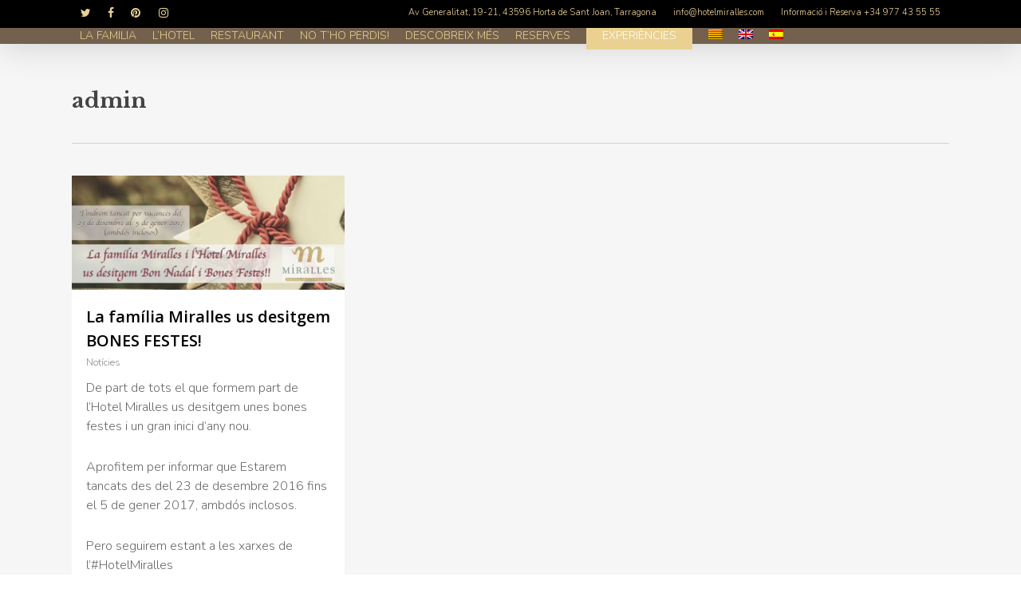

--- FILE ---
content_type: text/html; charset=UTF-8
request_url: https://www.hotelmiralles.com/author/admin/
body_size: 21507
content:
<!doctype html>
<html lang="ca" class="no-js">
<head>
	<meta charset="UTF-8">
	<meta name="viewport" content="width=device-width, initial-scale=1, maximum-scale=1, user-scalable=0" /><link rel="shortcut icon" href="https://www.hotelmiralles.com/wp-content/uploads/2016/10/favicon.png" /><meta name='robots' content='index, follow, max-image-preview:large, max-snippet:-1, max-video-preview:-1' />
<link rel="alternate" hreflang="ca" href="https://www.hotelmiralles.com/author/admin/" />
<link rel="alternate" hreflang="x-default" href="https://www.hotelmiralles.com/author/admin/" />

	<!-- This site is optimized with the Yoast SEO plugin v21.0 - https://yoast.com/wordpress/plugins/seo/ -->
	<title>admin, Autor a Hotel Miralles - Terra Alta</title>
	<link rel="canonical" href="https://www.hotelmiralles.com/author/admin/" />
	<meta property="og:locale" content="ca_ES" />
	<meta property="og:type" content="profile" />
	<meta property="og:title" content="admin, Autor a Hotel Miralles - Terra Alta" />
	<meta property="og:url" content="https://www.hotelmiralles.com/author/admin/" />
	<meta property="og:site_name" content="Hotel Miralles - Terra Alta" />
	<meta property="og:image" content="https://secure.gravatar.com/avatar/f1ab40f02db5756fd4dc4c97f038fb41?s=500&d=mm&r=g" />
	<meta name="twitter:card" content="summary_large_image" />
	<script type="application/ld+json" class="yoast-schema-graph">{"@context":"https://schema.org","@graph":[{"@type":"ProfilePage","@id":"https://www.hotelmiralles.com/author/admin/","url":"https://www.hotelmiralles.com/author/admin/","name":"admin, Autor a Hotel Miralles - Terra Alta","isPartOf":{"@id":"https://www.hotelmiralles.com/#website"},"primaryImageOfPage":{"@id":"https://www.hotelmiralles.com/author/admin/#primaryimage"},"image":{"@id":"https://www.hotelmiralles.com/author/admin/#primaryimage"},"thumbnailUrl":"https://www.hotelmiralles.com/wp-content/uploads/2016/12/15541569_1333870906658185_2340203206837842983_n.jpg","breadcrumb":{"@id":"https://www.hotelmiralles.com/author/admin/#breadcrumb"},"inLanguage":"ca","potentialAction":[{"@type":"ReadAction","target":["https://www.hotelmiralles.com/author/admin/"]}]},{"@type":"ImageObject","inLanguage":"ca","@id":"https://www.hotelmiralles.com/author/admin/#primaryimage","url":"https://www.hotelmiralles.com/wp-content/uploads/2016/12/15541569_1333870906658185_2340203206837842983_n.jpg","contentUrl":"https://www.hotelmiralles.com/wp-content/uploads/2016/12/15541569_1333870906658185_2340203206837842983_n.jpg","width":960,"height":401},{"@type":"BreadcrumbList","@id":"https://www.hotelmiralles.com/author/admin/#breadcrumb","itemListElement":[{"@type":"ListItem","position":1,"name":"Inici","item":"https://www.hotelmiralles.com/"},{"@type":"ListItem","position":2,"name":"Arxius de admin"}]},{"@type":"WebSite","@id":"https://www.hotelmiralles.com/#website","url":"https://www.hotelmiralles.com/","name":"Hotel Miralles - Terra Alta","description":"Hotel Restaurant a la Terra Alta situal a Horta de Sant Joan des de 1900","potentialAction":[{"@type":"SearchAction","target":{"@type":"EntryPoint","urlTemplate":"https://www.hotelmiralles.com/?s={search_term_string}"},"query-input":"required name=search_term_string"}],"inLanguage":"ca"},{"@type":"Person","@id":"https://www.hotelmiralles.com/#/schema/person/3f7ae79841b12602397fbe0cdc1e55b0","name":"admin","mainEntityOfPage":{"@id":"https://www.hotelmiralles.com/author/admin/"}}]}</script>
	<!-- / Yoast SEO plugin. -->


<link rel='dns-prefetch' href='//fonts.googleapis.com' />
<link rel="alternate" type="application/rss+xml" title="Hotel Miralles - Terra Alta &raquo; Canal d&#039;informació" href="https://www.hotelmiralles.com/feed/" />
<link rel="alternate" type="application/rss+xml" title="Hotel Miralles - Terra Alta &raquo; Canal dels comentaris" href="https://www.hotelmiralles.com/comments/feed/" />
<link rel="alternate" type="application/rss+xml" title="Hotel Miralles - Terra Alta &raquo; Entrades per al canal admin" href="https://www.hotelmiralles.com/author/admin/feed/" />
<script type="text/javascript">
window._wpemojiSettings = {"baseUrl":"https:\/\/s.w.org\/images\/core\/emoji\/14.0.0\/72x72\/","ext":".png","svgUrl":"https:\/\/s.w.org\/images\/core\/emoji\/14.0.0\/svg\/","svgExt":".svg","source":{"concatemoji":"https:\/\/www.hotelmiralles.com\/wp-includes\/js\/wp-emoji-release.min.js?ver=6.3.5"}};
/*! This file is auto-generated */
!function(i,n){var o,s,e;function c(e){try{var t={supportTests:e,timestamp:(new Date).valueOf()};sessionStorage.setItem(o,JSON.stringify(t))}catch(e){}}function p(e,t,n){e.clearRect(0,0,e.canvas.width,e.canvas.height),e.fillText(t,0,0);var t=new Uint32Array(e.getImageData(0,0,e.canvas.width,e.canvas.height).data),r=(e.clearRect(0,0,e.canvas.width,e.canvas.height),e.fillText(n,0,0),new Uint32Array(e.getImageData(0,0,e.canvas.width,e.canvas.height).data));return t.every(function(e,t){return e===r[t]})}function u(e,t,n){switch(t){case"flag":return n(e,"\ud83c\udff3\ufe0f\u200d\u26a7\ufe0f","\ud83c\udff3\ufe0f\u200b\u26a7\ufe0f")?!1:!n(e,"\ud83c\uddfa\ud83c\uddf3","\ud83c\uddfa\u200b\ud83c\uddf3")&&!n(e,"\ud83c\udff4\udb40\udc67\udb40\udc62\udb40\udc65\udb40\udc6e\udb40\udc67\udb40\udc7f","\ud83c\udff4\u200b\udb40\udc67\u200b\udb40\udc62\u200b\udb40\udc65\u200b\udb40\udc6e\u200b\udb40\udc67\u200b\udb40\udc7f");case"emoji":return!n(e,"\ud83e\udef1\ud83c\udffb\u200d\ud83e\udef2\ud83c\udfff","\ud83e\udef1\ud83c\udffb\u200b\ud83e\udef2\ud83c\udfff")}return!1}function f(e,t,n){var r="undefined"!=typeof WorkerGlobalScope&&self instanceof WorkerGlobalScope?new OffscreenCanvas(300,150):i.createElement("canvas"),a=r.getContext("2d",{willReadFrequently:!0}),o=(a.textBaseline="top",a.font="600 32px Arial",{});return e.forEach(function(e){o[e]=t(a,e,n)}),o}function t(e){var t=i.createElement("script");t.src=e,t.defer=!0,i.head.appendChild(t)}"undefined"!=typeof Promise&&(o="wpEmojiSettingsSupports",s=["flag","emoji"],n.supports={everything:!0,everythingExceptFlag:!0},e=new Promise(function(e){i.addEventListener("DOMContentLoaded",e,{once:!0})}),new Promise(function(t){var n=function(){try{var e=JSON.parse(sessionStorage.getItem(o));if("object"==typeof e&&"number"==typeof e.timestamp&&(new Date).valueOf()<e.timestamp+604800&&"object"==typeof e.supportTests)return e.supportTests}catch(e){}return null}();if(!n){if("undefined"!=typeof Worker&&"undefined"!=typeof OffscreenCanvas&&"undefined"!=typeof URL&&URL.createObjectURL&&"undefined"!=typeof Blob)try{var e="postMessage("+f.toString()+"("+[JSON.stringify(s),u.toString(),p.toString()].join(",")+"));",r=new Blob([e],{type:"text/javascript"}),a=new Worker(URL.createObjectURL(r),{name:"wpTestEmojiSupports"});return void(a.onmessage=function(e){c(n=e.data),a.terminate(),t(n)})}catch(e){}c(n=f(s,u,p))}t(n)}).then(function(e){for(var t in e)n.supports[t]=e[t],n.supports.everything=n.supports.everything&&n.supports[t],"flag"!==t&&(n.supports.everythingExceptFlag=n.supports.everythingExceptFlag&&n.supports[t]);n.supports.everythingExceptFlag=n.supports.everythingExceptFlag&&!n.supports.flag,n.DOMReady=!1,n.readyCallback=function(){n.DOMReady=!0}}).then(function(){return e}).then(function(){var e;n.supports.everything||(n.readyCallback(),(e=n.source||{}).concatemoji?t(e.concatemoji):e.wpemoji&&e.twemoji&&(t(e.twemoji),t(e.wpemoji)))}))}((window,document),window._wpemojiSettings);
</script>
<style type="text/css">
img.wp-smiley,
img.emoji {
	display: inline !important;
	border: none !important;
	box-shadow: none !important;
	height: 1em !important;
	width: 1em !important;
	margin: 0 0.07em !important;
	vertical-align: -0.1em !important;
	background: none !important;
	padding: 0 !important;
}
</style>
	<link rel='stylesheet' id='sbi_styles-css' href='https://www.hotelmiralles.com/wp-content/plugins/instagram-feed/css/sbi-styles.min.css?ver=6.2.1' type='text/css' media='all' />
<link rel='stylesheet' id='wp-block-library-css' href='https://www.hotelmiralles.com/wp-includes/css/dist/block-library/style.min.css?ver=6.3.5' type='text/css' media='all' />
<style id='classic-theme-styles-inline-css' type='text/css'>
/*! This file is auto-generated */
.wp-block-button__link{color:#fff;background-color:#32373c;border-radius:9999px;box-shadow:none;text-decoration:none;padding:calc(.667em + 2px) calc(1.333em + 2px);font-size:1.125em}.wp-block-file__button{background:#32373c;color:#fff;text-decoration:none}
</style>
<style id='global-styles-inline-css' type='text/css'>
body{--wp--preset--color--black: #000000;--wp--preset--color--cyan-bluish-gray: #abb8c3;--wp--preset--color--white: #ffffff;--wp--preset--color--pale-pink: #f78da7;--wp--preset--color--vivid-red: #cf2e2e;--wp--preset--color--luminous-vivid-orange: #ff6900;--wp--preset--color--luminous-vivid-amber: #fcb900;--wp--preset--color--light-green-cyan: #7bdcb5;--wp--preset--color--vivid-green-cyan: #00d084;--wp--preset--color--pale-cyan-blue: #8ed1fc;--wp--preset--color--vivid-cyan-blue: #0693e3;--wp--preset--color--vivid-purple: #9b51e0;--wp--preset--gradient--vivid-cyan-blue-to-vivid-purple: linear-gradient(135deg,rgba(6,147,227,1) 0%,rgb(155,81,224) 100%);--wp--preset--gradient--light-green-cyan-to-vivid-green-cyan: linear-gradient(135deg,rgb(122,220,180) 0%,rgb(0,208,130) 100%);--wp--preset--gradient--luminous-vivid-amber-to-luminous-vivid-orange: linear-gradient(135deg,rgba(252,185,0,1) 0%,rgba(255,105,0,1) 100%);--wp--preset--gradient--luminous-vivid-orange-to-vivid-red: linear-gradient(135deg,rgba(255,105,0,1) 0%,rgb(207,46,46) 100%);--wp--preset--gradient--very-light-gray-to-cyan-bluish-gray: linear-gradient(135deg,rgb(238,238,238) 0%,rgb(169,184,195) 100%);--wp--preset--gradient--cool-to-warm-spectrum: linear-gradient(135deg,rgb(74,234,220) 0%,rgb(151,120,209) 20%,rgb(207,42,186) 40%,rgb(238,44,130) 60%,rgb(251,105,98) 80%,rgb(254,248,76) 100%);--wp--preset--gradient--blush-light-purple: linear-gradient(135deg,rgb(255,206,236) 0%,rgb(152,150,240) 100%);--wp--preset--gradient--blush-bordeaux: linear-gradient(135deg,rgb(254,205,165) 0%,rgb(254,45,45) 50%,rgb(107,0,62) 100%);--wp--preset--gradient--luminous-dusk: linear-gradient(135deg,rgb(255,203,112) 0%,rgb(199,81,192) 50%,rgb(65,88,208) 100%);--wp--preset--gradient--pale-ocean: linear-gradient(135deg,rgb(255,245,203) 0%,rgb(182,227,212) 50%,rgb(51,167,181) 100%);--wp--preset--gradient--electric-grass: linear-gradient(135deg,rgb(202,248,128) 0%,rgb(113,206,126) 100%);--wp--preset--gradient--midnight: linear-gradient(135deg,rgb(2,3,129) 0%,rgb(40,116,252) 100%);--wp--preset--font-size--small: 13px;--wp--preset--font-size--medium: 20px;--wp--preset--font-size--large: 36px;--wp--preset--font-size--x-large: 42px;--wp--preset--spacing--20: 0.44rem;--wp--preset--spacing--30: 0.67rem;--wp--preset--spacing--40: 1rem;--wp--preset--spacing--50: 1.5rem;--wp--preset--spacing--60: 2.25rem;--wp--preset--spacing--70: 3.38rem;--wp--preset--spacing--80: 5.06rem;--wp--preset--shadow--natural: 6px 6px 9px rgba(0, 0, 0, 0.2);--wp--preset--shadow--deep: 12px 12px 50px rgba(0, 0, 0, 0.4);--wp--preset--shadow--sharp: 6px 6px 0px rgba(0, 0, 0, 0.2);--wp--preset--shadow--outlined: 6px 6px 0px -3px rgba(255, 255, 255, 1), 6px 6px rgba(0, 0, 0, 1);--wp--preset--shadow--crisp: 6px 6px 0px rgba(0, 0, 0, 1);}:where(.is-layout-flex){gap: 0.5em;}:where(.is-layout-grid){gap: 0.5em;}body .is-layout-flow > .alignleft{float: left;margin-inline-start: 0;margin-inline-end: 2em;}body .is-layout-flow > .alignright{float: right;margin-inline-start: 2em;margin-inline-end: 0;}body .is-layout-flow > .aligncenter{margin-left: auto !important;margin-right: auto !important;}body .is-layout-constrained > .alignleft{float: left;margin-inline-start: 0;margin-inline-end: 2em;}body .is-layout-constrained > .alignright{float: right;margin-inline-start: 2em;margin-inline-end: 0;}body .is-layout-constrained > .aligncenter{margin-left: auto !important;margin-right: auto !important;}body .is-layout-constrained > :where(:not(.alignleft):not(.alignright):not(.alignfull)){max-width: var(--wp--style--global--content-size);margin-left: auto !important;margin-right: auto !important;}body .is-layout-constrained > .alignwide{max-width: var(--wp--style--global--wide-size);}body .is-layout-flex{display: flex;}body .is-layout-flex{flex-wrap: wrap;align-items: center;}body .is-layout-flex > *{margin: 0;}body .is-layout-grid{display: grid;}body .is-layout-grid > *{margin: 0;}:where(.wp-block-columns.is-layout-flex){gap: 2em;}:where(.wp-block-columns.is-layout-grid){gap: 2em;}:where(.wp-block-post-template.is-layout-flex){gap: 1.25em;}:where(.wp-block-post-template.is-layout-grid){gap: 1.25em;}.has-black-color{color: var(--wp--preset--color--black) !important;}.has-cyan-bluish-gray-color{color: var(--wp--preset--color--cyan-bluish-gray) !important;}.has-white-color{color: var(--wp--preset--color--white) !important;}.has-pale-pink-color{color: var(--wp--preset--color--pale-pink) !important;}.has-vivid-red-color{color: var(--wp--preset--color--vivid-red) !important;}.has-luminous-vivid-orange-color{color: var(--wp--preset--color--luminous-vivid-orange) !important;}.has-luminous-vivid-amber-color{color: var(--wp--preset--color--luminous-vivid-amber) !important;}.has-light-green-cyan-color{color: var(--wp--preset--color--light-green-cyan) !important;}.has-vivid-green-cyan-color{color: var(--wp--preset--color--vivid-green-cyan) !important;}.has-pale-cyan-blue-color{color: var(--wp--preset--color--pale-cyan-blue) !important;}.has-vivid-cyan-blue-color{color: var(--wp--preset--color--vivid-cyan-blue) !important;}.has-vivid-purple-color{color: var(--wp--preset--color--vivid-purple) !important;}.has-black-background-color{background-color: var(--wp--preset--color--black) !important;}.has-cyan-bluish-gray-background-color{background-color: var(--wp--preset--color--cyan-bluish-gray) !important;}.has-white-background-color{background-color: var(--wp--preset--color--white) !important;}.has-pale-pink-background-color{background-color: var(--wp--preset--color--pale-pink) !important;}.has-vivid-red-background-color{background-color: var(--wp--preset--color--vivid-red) !important;}.has-luminous-vivid-orange-background-color{background-color: var(--wp--preset--color--luminous-vivid-orange) !important;}.has-luminous-vivid-amber-background-color{background-color: var(--wp--preset--color--luminous-vivid-amber) !important;}.has-light-green-cyan-background-color{background-color: var(--wp--preset--color--light-green-cyan) !important;}.has-vivid-green-cyan-background-color{background-color: var(--wp--preset--color--vivid-green-cyan) !important;}.has-pale-cyan-blue-background-color{background-color: var(--wp--preset--color--pale-cyan-blue) !important;}.has-vivid-cyan-blue-background-color{background-color: var(--wp--preset--color--vivid-cyan-blue) !important;}.has-vivid-purple-background-color{background-color: var(--wp--preset--color--vivid-purple) !important;}.has-black-border-color{border-color: var(--wp--preset--color--black) !important;}.has-cyan-bluish-gray-border-color{border-color: var(--wp--preset--color--cyan-bluish-gray) !important;}.has-white-border-color{border-color: var(--wp--preset--color--white) !important;}.has-pale-pink-border-color{border-color: var(--wp--preset--color--pale-pink) !important;}.has-vivid-red-border-color{border-color: var(--wp--preset--color--vivid-red) !important;}.has-luminous-vivid-orange-border-color{border-color: var(--wp--preset--color--luminous-vivid-orange) !important;}.has-luminous-vivid-amber-border-color{border-color: var(--wp--preset--color--luminous-vivid-amber) !important;}.has-light-green-cyan-border-color{border-color: var(--wp--preset--color--light-green-cyan) !important;}.has-vivid-green-cyan-border-color{border-color: var(--wp--preset--color--vivid-green-cyan) !important;}.has-pale-cyan-blue-border-color{border-color: var(--wp--preset--color--pale-cyan-blue) !important;}.has-vivid-cyan-blue-border-color{border-color: var(--wp--preset--color--vivid-cyan-blue) !important;}.has-vivid-purple-border-color{border-color: var(--wp--preset--color--vivid-purple) !important;}.has-vivid-cyan-blue-to-vivid-purple-gradient-background{background: var(--wp--preset--gradient--vivid-cyan-blue-to-vivid-purple) !important;}.has-light-green-cyan-to-vivid-green-cyan-gradient-background{background: var(--wp--preset--gradient--light-green-cyan-to-vivid-green-cyan) !important;}.has-luminous-vivid-amber-to-luminous-vivid-orange-gradient-background{background: var(--wp--preset--gradient--luminous-vivid-amber-to-luminous-vivid-orange) !important;}.has-luminous-vivid-orange-to-vivid-red-gradient-background{background: var(--wp--preset--gradient--luminous-vivid-orange-to-vivid-red) !important;}.has-very-light-gray-to-cyan-bluish-gray-gradient-background{background: var(--wp--preset--gradient--very-light-gray-to-cyan-bluish-gray) !important;}.has-cool-to-warm-spectrum-gradient-background{background: var(--wp--preset--gradient--cool-to-warm-spectrum) !important;}.has-blush-light-purple-gradient-background{background: var(--wp--preset--gradient--blush-light-purple) !important;}.has-blush-bordeaux-gradient-background{background: var(--wp--preset--gradient--blush-bordeaux) !important;}.has-luminous-dusk-gradient-background{background: var(--wp--preset--gradient--luminous-dusk) !important;}.has-pale-ocean-gradient-background{background: var(--wp--preset--gradient--pale-ocean) !important;}.has-electric-grass-gradient-background{background: var(--wp--preset--gradient--electric-grass) !important;}.has-midnight-gradient-background{background: var(--wp--preset--gradient--midnight) !important;}.has-small-font-size{font-size: var(--wp--preset--font-size--small) !important;}.has-medium-font-size{font-size: var(--wp--preset--font-size--medium) !important;}.has-large-font-size{font-size: var(--wp--preset--font-size--large) !important;}.has-x-large-font-size{font-size: var(--wp--preset--font-size--x-large) !important;}
.wp-block-navigation a:where(:not(.wp-element-button)){color: inherit;}
:where(.wp-block-post-template.is-layout-flex){gap: 1.25em;}:where(.wp-block-post-template.is-layout-grid){gap: 1.25em;}
:where(.wp-block-columns.is-layout-flex){gap: 2em;}:where(.wp-block-columns.is-layout-grid){gap: 2em;}
.wp-block-pullquote{font-size: 1.5em;line-height: 1.6;}
</style>
<link rel='stylesheet' id='wpml-blocks-css' href='https://www.hotelmiralles.com/wp-content/plugins/sitepress-multilingual-cms/dist/css/blocks/styles.css?ver=4.6.5' type='text/css' media='all' />
<link rel='stylesheet' id='contact-form-7-css' href='https://www.hotelmiralles.com/wp-content/plugins/contact-form-7/includes/css/styles.css?ver=5.4' type='text/css' media='all' />
<link rel='stylesheet' id='salient-social-css' href='https://www.hotelmiralles.com/wp-content/plugins/salient-social/css/style.css?ver=1.1' type='text/css' media='all' />
<style id='salient-social-inline-css' type='text/css'>

  .sharing-default-minimal .nectar-love.loved,
  body .nectar-social[data-color-override="override"].fixed > a:before, 
  body .nectar-social[data-color-override="override"].fixed .nectar-social-inner a,
  .sharing-default-minimal .nectar-social[data-color-override="override"] .nectar-social-inner a:hover {
    background-color: #ead192;
  }
  .nectar-social.hover .nectar-love.loved,
  .nectar-social.hover > .nectar-love-button a:hover,
  .nectar-social[data-color-override="override"].hover > div a:hover,
  #single-below-header .nectar-social[data-color-override="override"].hover > div a:hover,
  .nectar-social[data-color-override="override"].hover .share-btn:hover,
  .sharing-default-minimal .nectar-social[data-color-override="override"] .nectar-social-inner a {
    border-color: #ead192;
  }
  #single-below-header .nectar-social.hover .nectar-love.loved i,
  #single-below-header .nectar-social.hover[data-color-override="override"] a:hover,
  #single-below-header .nectar-social.hover[data-color-override="override"] a:hover i,
  #single-below-header .nectar-social.hover .nectar-love-button a:hover i,
  .nectar-love:hover i,
  .hover .nectar-love:hover .total_loves,
  .nectar-love.loved i,
  .nectar-social.hover .nectar-love.loved .total_loves,
  .nectar-social.hover .share-btn:hover, 
  .nectar-social[data-color-override="override"].hover .nectar-social-inner a:hover,
  .nectar-social[data-color-override="override"].hover > div:hover span,
  .sharing-default-minimal .nectar-social[data-color-override="override"] .nectar-social-inner a:not(:hover) i,
  .sharing-default-minimal .nectar-social[data-color-override="override"] .nectar-social-inner a:not(:hover) {
    color: #ead192;
  }
</style>
<link rel='stylesheet' id='wpml-legacy-dropdown-0-css' href='https://www.hotelmiralles.com/wp-content/plugins/sitepress-multilingual-cms/templates/language-switchers/legacy-dropdown/style.min.css?ver=1' type='text/css' media='all' />
<style id='wpml-legacy-dropdown-0-inline-css' type='text/css'>
.wpml-ls-statics-shortcode_actions{background-color:#ffffff;}.wpml-ls-statics-shortcode_actions, .wpml-ls-statics-shortcode_actions .wpml-ls-sub-menu, .wpml-ls-statics-shortcode_actions a {border-color:#cdcdcd;}.wpml-ls-statics-shortcode_actions a, .wpml-ls-statics-shortcode_actions .wpml-ls-sub-menu a, .wpml-ls-statics-shortcode_actions .wpml-ls-sub-menu a:link, .wpml-ls-statics-shortcode_actions li:not(.wpml-ls-current-language) .wpml-ls-link, .wpml-ls-statics-shortcode_actions li:not(.wpml-ls-current-language) .wpml-ls-link:link {color:#444444;background-color:#ffffff;}.wpml-ls-statics-shortcode_actions a, .wpml-ls-statics-shortcode_actions .wpml-ls-sub-menu a:hover,.wpml-ls-statics-shortcode_actions .wpml-ls-sub-menu a:focus, .wpml-ls-statics-shortcode_actions .wpml-ls-sub-menu a:link:hover, .wpml-ls-statics-shortcode_actions .wpml-ls-sub-menu a:link:focus {color:#000000;background-color:#eeeeee;}.wpml-ls-statics-shortcode_actions .wpml-ls-current-language > a {color:#444444;background-color:#ffffff;}.wpml-ls-statics-shortcode_actions .wpml-ls-current-language:hover>a, .wpml-ls-statics-shortcode_actions .wpml-ls-current-language>a:focus {color:#000000;background-color:#eeeeee;}
</style>
<link rel='stylesheet' id='wpml-menu-item-0-css' href='https://www.hotelmiralles.com/wp-content/plugins/sitepress-multilingual-cms/templates/language-switchers/menu-item/style.min.css?ver=1' type='text/css' media='all' />
<link rel='stylesheet' id='font-awesome-css' href='https://www.hotelmiralles.com/wp-content/themes/salient/css/font-awesome-legacy.min.css?ver=4.7.1' type='text/css' media='all' />
<link rel='stylesheet' id='salient-grid-system-css' href='https://www.hotelmiralles.com/wp-content/themes/salient/css/build/grid-system.css?ver=16.0.5' type='text/css' media='all' />
<link rel='stylesheet' id='main-styles-css' href='https://www.hotelmiralles.com/wp-content/themes/salient/css/build/style.css?ver=16.0.5' type='text/css' media='all' />
<link rel='stylesheet' id='nectar-header-secondary-nav-css' href='https://www.hotelmiralles.com/wp-content/themes/salient/css/build/header/header-secondary-nav.css?ver=16.0.5' type='text/css' media='all' />
<link rel='stylesheet' id='nectar-cf7-css' href='https://www.hotelmiralles.com/wp-content/themes/salient/css/build/third-party/cf7.css?ver=16.0.5' type='text/css' media='all' />
<link rel='stylesheet' id='nectar_default_font_open_sans-css' href='https://fonts.googleapis.com/css?family=Open+Sans%3A300%2C400%2C600%2C700&#038;subset=latin%2Clatin-ext' type='text/css' media='all' />
<link rel='stylesheet' id='nectar-blog-masonry-core-css' href='https://www.hotelmiralles.com/wp-content/themes/salient/css/build/blog/masonry-core.css?ver=16.0.5' type='text/css' media='all' />
<link rel='stylesheet' id='responsive-css' href='https://www.hotelmiralles.com/wp-content/themes/salient/css/build/responsive.css?ver=16.0.5' type='text/css' media='all' />
<link rel='stylesheet' id='skin-ascend-css' href='https://www.hotelmiralles.com/wp-content/themes/salient/css/build/ascend.css?ver=16.0.5' type='text/css' media='all' />
<link rel='stylesheet' id='dynamic-css-css' href='https://www.hotelmiralles.com/wp-content/themes/salient/css/salient-dynamic-styles.css?ver=92250' type='text/css' media='all' />
<style id='dynamic-css-inline-css' type='text/css'>
body[data-bg-header="true"].category .container-wrap,body[data-bg-header="true"].author .container-wrap,body[data-bg-header="true"].date .container-wrap,body[data-bg-header="true"].blog .container-wrap{padding-top:var(--container-padding)!important}.archive.author .row .col.section-title span,.archive.category .row .col.section-title span,.archive.tag .row .col.section-title span,.archive.date .row .col.section-title span{padding-left:0}body.author #page-header-wrap #page-header-bg,body.category #page-header-wrap #page-header-bg,body.tag #page-header-wrap #page-header-bg,body.date #page-header-wrap #page-header-bg{height:auto;padding-top:8%;padding-bottom:8%;}.archive #page-header-wrap{height:auto;}.archive.category .row .col.section-title p,.archive.tag .row .col.section-title p{margin-top:10px;}body[data-bg-header="true"].archive .container-wrap.meta_overlaid_blog,body[data-bg-header="true"].category .container-wrap.meta_overlaid_blog,body[data-bg-header="true"].author .container-wrap.meta_overlaid_blog,body[data-bg-header="true"].date .container-wrap.meta_overlaid_blog{padding-top:0!important;}#page-header-bg[data-alignment="center"] .span_6 p{margin:0 auto;}body.archive #page-header-bg:not(.fullscreen-header) .span_6{position:relative;-webkit-transform:none;transform:none;top:0;}.blog-archive-header .nectar-author-gravatar img{width:125px;border-radius:100px;}.blog-archive-header .container .span_12 p{font-size:min(max(calc(1.3vw),16px),20px);line-height:1.5;margin-top:.5em;}body .page-header-no-bg.color-bg{padding:5% 0;}@media only screen and (max-width:1000px){body .page-header-no-bg.color-bg{padding:7% 0;}}@media only screen and (max-width:690px){body .page-header-no-bg.color-bg{padding:9% 0;}.blog-archive-header .nectar-author-gravatar img{width:75px;}}.blog-archive-header.color-bg .col.section-title{border-bottom:0;padding:0;}.blog-archive-header.color-bg *{color:inherit!important;}.nectar-archive-tax-count{position:relative;padding:.5em;transform:translateX(0.25em) translateY(-0.75em);font-size:clamp(14px,0.3em,20px);display:inline-block;vertical-align:super;}.nectar-archive-tax-count:before{content:"";display:block;padding-bottom:100%;width:100%;position:absolute;top:50%;left:50%;transform:translate(-50%,-50%);border-radius:100px;background-color:currentColor;opacity:0.1;}#header-space{background-color:#ffffff}@media only screen and (min-width:1000px){body #ajax-content-wrap.no-scroll{min-height:calc(100vh - 104px);height:calc(100vh - 104px)!important;}}@media only screen and (min-width:1000px){#page-header-wrap.fullscreen-header,#page-header-wrap.fullscreen-header #page-header-bg,html:not(.nectar-box-roll-loaded) .nectar-box-roll > #page-header-bg.fullscreen-header,.nectar_fullscreen_zoom_recent_projects,#nectar_fullscreen_rows:not(.afterLoaded) > div{height:calc(100vh - 103px);}.wpb_row.vc_row-o-full-height.top-level,.wpb_row.vc_row-o-full-height.top-level > .col.span_12{min-height:calc(100vh - 103px);}html:not(.nectar-box-roll-loaded) .nectar-box-roll > #page-header-bg.fullscreen-header{top:104px;}.nectar-slider-wrap[data-fullscreen="true"]:not(.loaded),.nectar-slider-wrap[data-fullscreen="true"]:not(.loaded) .swiper-container{height:calc(100vh - 102px)!important;}.admin-bar .nectar-slider-wrap[data-fullscreen="true"]:not(.loaded),.admin-bar .nectar-slider-wrap[data-fullscreen="true"]:not(.loaded) .swiper-container{height:calc(100vh - 102px - 32px)!important;}}.admin-bar[class*="page-template-template-no-header"] .wpb_row.vc_row-o-full-height.top-level,.admin-bar[class*="page-template-template-no-header"] .wpb_row.vc_row-o-full-height.top-level > .col.span_12{min-height:calc(100vh - 32px);}body[class*="page-template-template-no-header"] .wpb_row.vc_row-o-full-height.top-level,body[class*="page-template-template-no-header"] .wpb_row.vc_row-o-full-height.top-level > .col.span_12{min-height:100vh;}@media only screen and (max-width:999px){.using-mobile-browser #nectar_fullscreen_rows:not(.afterLoaded):not([data-mobile-disable="on"]) > div{height:calc(100vh - 100px);}.using-mobile-browser .wpb_row.vc_row-o-full-height.top-level,.using-mobile-browser .wpb_row.vc_row-o-full-height.top-level > .col.span_12,[data-permanent-transparent="1"].using-mobile-browser .wpb_row.vc_row-o-full-height.top-level,[data-permanent-transparent="1"].using-mobile-browser .wpb_row.vc_row-o-full-height.top-level > .col.span_12{min-height:calc(100vh - 100px);}html:not(.nectar-box-roll-loaded) .nectar-box-roll > #page-header-bg.fullscreen-header,.nectar_fullscreen_zoom_recent_projects,.nectar-slider-wrap[data-fullscreen="true"]:not(.loaded),.nectar-slider-wrap[data-fullscreen="true"]:not(.loaded) .swiper-container,#nectar_fullscreen_rows:not(.afterLoaded):not([data-mobile-disable="on"]) > div{height:calc(100vh - 47px);}.wpb_row.vc_row-o-full-height.top-level,.wpb_row.vc_row-o-full-height.top-level > .col.span_12{min-height:calc(100vh - 47px);}body[data-transparent-header="false"] #ajax-content-wrap.no-scroll{min-height:calc(100vh - 47px);height:calc(100vh - 47px);}}.screen-reader-text,.nectar-skip-to-content:not(:focus){border:0;clip:rect(1px,1px,1px,1px);clip-path:inset(50%);height:1px;margin:-1px;overflow:hidden;padding:0;position:absolute!important;width:1px;word-wrap:normal!important;}.row .col img:not([srcset]){width:auto;}.row .col img.img-with-animation.nectar-lazy:not([srcset]){width:100%;}
.ascend #footer-outer .widget h4, .ascend #sidebar h4 {
    color: white !important;
    font-weight: 700;
}
.caixetaGaleriahome{
    background:rgba(0,0,0,0.5);
    padding-top: 40px;
    padding-bottom: 120px;
    width:60% !important;
    margin-left:20% !important;
}
.caixetaGaleriahome a{
    font-size: 75% !important;
    padding: 10px !important;
    color: black !important;
    background: #ead192 !important;
}
.caixetaGaleriahome a:hover{
    color: #777 !important;
}
.caixetaGaleriahome h1{
    color:white !important;
    line-height: 1em !important;
    text-align: center !important;
}
.caixetaGaleriahome h3{
    color:white !important;
    text-align: center !important;
    float:left;
    width:60%;
}
hr.hrEsquerra{
    margin-left:15% !important;
    width:5%;
    float:left;
    color:white;
    margin-top:14px;
    margin-right:0px !important;
}
hr.hrDreta{
    margin-right:15% !important;
    width:5%;
    float:left;
    color:white;
    margin-top:14px;
    margin-left:0px !important;
}
.botoLink{
    width:100%;
    text-align: center !important;
    float:left;
    margin-top:20px;
}
.textParallax{
    width:100%;
    background:rgba(255,255,255,0.5);
    color:black;
}
.divider-small-border{
    text-align:center;
    color:#FFD700;
}
li.meta-comment-count{
    display:none !important;
}
.meta-author.vcard.author{
    display:none !important;
}
.article-content-wrap .meta-author{
    display:none !important;
}
.article-content-wrap .meta-comment-count{
    display:none !important;
}
.caixetesPreus{
   /* padding-left:20%;
    padding-right:20%;*/
}
.caixetesPreus .vc_col-sm-4{
    width:31.333333% !important;
    margin-right:1% !important;
    margin-left:1% !important;
}
#footer-widgets{
    background:rgba(115,97,77,100) !important;
}
.single-portfolio .bottom_controls{
    display:none;
}
.work-item .work-meta p{
    display:none;
}
.caicetaHomeHabitacio{
    margin:10%;
    background:white;
    padding:5%;
}
.caicetaHomeHabitacio hr{
    width:50px;  
    color:#ead192;
    border-color: #ead192;
    margin-top:30px;
    margin-bottom:30px;
}
.caicetaHomeHabitacio p{ 
    line-height:150%;    
}
body p, .wpb_wrapper li, #footer-widgets{
    line-height:150%;  
}
.caixetaExperiencia{
    margin:10% 3%;
    background:white;
    padding:1%;
    width: 29.3333% !important;
}
.buttons .menu-item.current_page_item.button_solid_color a{
    background-color:black !important;
}
header#top nav > ul > li.button_solid_color a{
    color: black !important;
}
.nectar-button.small.accent-color.regular-button span{
    color: black !important;
}
.col.span_4.element.activitats{
    background: #ead192 !important;
}
.col.span_4.element.entron{
    background: #ead192 !important;
}
.textHistoria p{
    font-style:italic;
}
.galeriaDescobreix .portfolio-items .col.span_4{
   width:47% !important;
}
#benchmarkemaillite_widget-3 div {
    padding-bottom: 10px;
}
@media screen and (max-width: 1500px) {
    .caixetaGaleriahome{
        width:60% !important;
        margin-left:24% !important;
    }
}
@media screen and (max-width: 1350px) {
    #header-outer .col.span_3{
        display:none !important;
    }
    #header-outer .col.span_9{
        width:100% !important;
    }
}
@media screen and (max-width: 1000px) {
   .sliderExperiencia .galeriaDescobreix .portfolio-items .col.span_4{
       width:97% !important;
    }
     .sliderExperiencia .rev_slider_wrapper.fullscreen-container{
        background-color: transparent !important;
        height: auto !important;
        position: relative !important;
        width: 100% !important;
        left: 0px !important;
    }
     .sliderExperiencia .tparrows{
        display:none !important;
    }
     .sliderExperiencia .tp-bottom{
        display:none !important;
    }
     .sliderExperiencia .tp-caption{
        font-size:18px !important;
        line-height: 20px !important;
        max-width: 100% !important;
        min-height:auto !important;
        max-height:100% !important;
        padding-top:6px !important;
    }
     .sliderExperiencia .tp-caption img{
        width: auto !important;
        height: auto !important;
    }
     .sliderExperiencia .tp-parallax-wrap{
        position: relative !important;
        left: initial !important;
        top: initial !important;
        background:rgba(255,255,255,0.6);
        padding:3px 3% !important;
    }
     .sliderExperiencia .tp-loop-wrap{
        position: relative !important;
    }
      .sliderExperiencia .tp-mask-wrap{
        position: relative !important;
        width: 100% !important;
    }
      .sliderExperiencia .tp-static-layers .tp-parallax-wrap:first-child{
        display:none !important;
    }
     .sliderExperiencia .tp-static-layers .tp-parallax-wrap:nth-child(2){
        display:none !important;
    }
     .sliderExperiencia .tp-static-layers .tp-parallax-wrap:nth-child(3){
        padding-top:0px !important;
    }
     .sliderExperiencia .tp-static-layers .tp-parallax-wrap:nth-child(8){
        display:none !important;
    }
     .sliderExperiencia .tp-static-layers .tp-parallax-wrap:nth-child(9){
        display:none !important;
    }
     .sliderExperiencia .tp-static-layers .tp-parallax-wrap:nth-child(11){
        display:none !important;
    }
     .sliderExperiencia .tp-static-layers .tp-parallax-wrap:nth-child(12) .tp-loop-wrap{
        padding-bottom:20px !important;
        padding-top: 15px !important;
    }
     .sliderExperiencia .tp-static-layers .tp-parallax-wrap:nth-child(12) a{
        font-weight: 400 !important;
        color: white !important;
        font-size: 20px !important;
        background: black;
        border-radius: 25px;
        padding: 1% 6% !important;
    }
     .sliderExperiencia .tp-static-layers .tp-parallax-wrap:nth-child(3) .tp-loop-wrap{
        margin-top:40px;
    }
     .sliderExperiencia#experiencies1{
        background: url("/wp-content/uploads/2016/12/viaverdaMobil.jpg");
    }
    
     .sliderExperiencia#experiencies2{
        background: url("/wp-content/uploads/2016/12/parcportsMobil.jpg");
    }
    
    .sliderExperiencia#experiencies3{
        background: url("/wp-content/uploads/2016/12/doterraaltaMOBIL.jpg");
    }
}

.caicetaHomeHabitacio {
    height: auto !important;
}

.textHabitacionsHome{
        height: auto;
    min-height: 200px;
}



.caicetaHomeExperiencies{
	margin: 10%;
    background: rgba(255, 255, 255, 0.7);
    padding: 5%;
    height: 225px;
	color:black;
}

.botoExperiencies{
	height:45px;
}

.galeriaDescobreix .portfolio-items .col.span_4{
   width:47% !important;
}

.bordeHotelServeis{
	    border-left: 1px solid rgba(0, 0, 0, 0.36);
    	padding-left: 50px;
}

/* FAMILIA FIXES Y HOTEL */ 

@media screen and (max-width: 1000px) {
    .imatgeFamiliaMovil{
        text-align:center;
    }
    
        .caixetesPreus  .vc_col-sm-4{
        width:100% !important;
    }
    
    .bordeHotelServeis{
        border-left:none 0px !important;
    }
}

@media only screen and (max-width: 1000px) and (min-width: 1px) {
.sf-menu {
    border-top:0px !important;
}
    
}

@media only screen and (min-width: 1001px){ 
html body #header-outer[data-transparent-header="true"].transparent {
    background-color: rgba(115, 97, 77, 0.5)!important; }
    
}

/* FOTOS RESTAURANT PORTADA */

.galeriaRestaurant {
    margin: auto !important;
    margin-left: 33% !important;
    margin-bottom: 15px !important;
    margin-top:-20px !important;
}

#gallery-1 .gallery-item {
    float: left;
     margin-top: 0px !important; 
    text-align: center;
    width: 17% !important;
}

#gallery-1 img{
    border: 1px solid rgb(234, 209, 146) !important;
}

/* CATEGORY NTOICIES */
.subheader {
    visibility:hidden !important;
}


/* HOTEL */

.imageArbres{    width: 40.5% !important; }

@media only screen and (max-width: 1300px) and (min-width: 1000px){
body.single-portfolio #post-area {
     width: 100% !important; 
}}




.tableTarifes td{
    font-size:18px !important;
    padding-top: 30px !important;
 
}

.tableTarifes body:not(.woocommerce-cart) .main-content table{
    margin: 0 -25px 20px;
}

@media only screen and (max-width: 480px){
    
.tableTarifes table{
    
    margin-left: -30px !important;
}

}

@media only screen and (max-width: 1000px){
   .bordeHotelServeis {
   padding-left:0px !important;
} 
}

@media only screen and (min-width: 1001px){
html body #header-outer[data-transparent-header="true"].transparent {
    background-color: rgba(115,97,77,0)!important;
}}

.experienciaHomeC{
    height:800px !important;
}

.iwithtext .iwt-text {

    padding-top: 5px;
}

@media only screen and (max-width: 500px){
.caixetaGaleriahome h1{
    font-size:30px !important;
    line-height: 28px !important;
}

.caixetaGaleriahome {
    width: 69% !important;
    margin-left: 15% !important;
}

.caixetaGaleriahome h3{
    font-size:15px !important;
    line-height: 28px !important
}

.caixetaGaleriahome #buttonScroll{
    visibility:hidden;   
}
}

.benchmarkemaillite-subscribe input[type="submit"]{
    margin-top:5px;
}
 /* .boton_personalizado{
    color: #080706;
    padding: 10px;
    font-weight: bold;
    font-size: 12px;
    background-color: #ead192;
    
  }*/
</style>
<link rel='stylesheet' id='redux-google-fonts-salient_redux-css' href='https://fonts.googleapis.com/css?family=Nunito%3A300%7CLibre+Baskerville%3A700%2C400&#038;subset=latin&#038;ver=6.3.5' type='text/css' media='all' />
<script type='text/javascript' src='https://www.hotelmiralles.com/wp-includes/js/jquery/jquery.min.js?ver=3.7.0' id='jquery-core-js'></script>
<script type='text/javascript' src='https://www.hotelmiralles.com/wp-includes/js/jquery/jquery-migrate.min.js?ver=3.4.1' id='jquery-migrate-js'></script>
<script type='text/javascript' src='https://www.hotelmiralles.com/wp-content/plugins/revslider/public/assets/js/rbtools.min.js?ver=6.6.16' async id='tp-tools-js'></script>
<script type='text/javascript' src='https://www.hotelmiralles.com/wp-content/plugins/revslider/public/assets/js/rs6.min.js?ver=6.6.16' async id='revmin-js'></script>
<script type='text/javascript' src='https://www.hotelmiralles.com/wp-content/plugins/sitepress-multilingual-cms/templates/language-switchers/legacy-dropdown/script.min.js?ver=1' id='wpml-legacy-dropdown-0-js'></script>
<link rel="https://api.w.org/" href="https://www.hotelmiralles.com/wp-json/" /><link rel="alternate" type="application/json" href="https://www.hotelmiralles.com/wp-json/wp/v2/users/1" /><link rel="EditURI" type="application/rsd+xml" title="RSD" href="https://www.hotelmiralles.com/xmlrpc.php?rsd" />
<meta name="generator" content="WordPress 6.3.5" />
<meta name="generator" content="WPML ver:4.6.5 stt:8,1,2;" />
<script type="text/javascript"> var root = document.getElementsByTagName( "html" )[0]; root.setAttribute( "class", "js" ); </script><!-- Google tag (gtag.js) -->
<script async src="https://www.googletagmanager.com/gtag/js?id=G-8B791R18R7"></script>
<script>
  window.dataLayer = window.dataLayer || [];
  function gtag(){dataLayer.push(arguments);}
  gtag('js', new Date());

  gtag('config', 'G-8B791R18R7');
</script><style type="text/css">.recentcomments a{display:inline !important;padding:0 !important;margin:0 !important;}</style><meta name="generator" content="Powered by WPBakery Page Builder - drag and drop page builder for WordPress."/>
<meta name="generator" content="Powered by Slider Revolution 6.6.16 - responsive, Mobile-Friendly Slider Plugin for WordPress with comfortable drag and drop interface." />
<script>function setREVStartSize(e){
			//window.requestAnimationFrame(function() {
				window.RSIW = window.RSIW===undefined ? window.innerWidth : window.RSIW;
				window.RSIH = window.RSIH===undefined ? window.innerHeight : window.RSIH;
				try {
					var pw = document.getElementById(e.c).parentNode.offsetWidth,
						newh;
					pw = pw===0 || isNaN(pw) || (e.l=="fullwidth" || e.layout=="fullwidth") ? window.RSIW : pw;
					e.tabw = e.tabw===undefined ? 0 : parseInt(e.tabw);
					e.thumbw = e.thumbw===undefined ? 0 : parseInt(e.thumbw);
					e.tabh = e.tabh===undefined ? 0 : parseInt(e.tabh);
					e.thumbh = e.thumbh===undefined ? 0 : parseInt(e.thumbh);
					e.tabhide = e.tabhide===undefined ? 0 : parseInt(e.tabhide);
					e.thumbhide = e.thumbhide===undefined ? 0 : parseInt(e.thumbhide);
					e.mh = e.mh===undefined || e.mh=="" || e.mh==="auto" ? 0 : parseInt(e.mh,0);
					if(e.layout==="fullscreen" || e.l==="fullscreen")
						newh = Math.max(e.mh,window.RSIH);
					else{
						e.gw = Array.isArray(e.gw) ? e.gw : [e.gw];
						for (var i in e.rl) if (e.gw[i]===undefined || e.gw[i]===0) e.gw[i] = e.gw[i-1];
						e.gh = e.el===undefined || e.el==="" || (Array.isArray(e.el) && e.el.length==0)? e.gh : e.el;
						e.gh = Array.isArray(e.gh) ? e.gh : [e.gh];
						for (var i in e.rl) if (e.gh[i]===undefined || e.gh[i]===0) e.gh[i] = e.gh[i-1];
											
						var nl = new Array(e.rl.length),
							ix = 0,
							sl;
						e.tabw = e.tabhide>=pw ? 0 : e.tabw;
						e.thumbw = e.thumbhide>=pw ? 0 : e.thumbw;
						e.tabh = e.tabhide>=pw ? 0 : e.tabh;
						e.thumbh = e.thumbhide>=pw ? 0 : e.thumbh;
						for (var i in e.rl) nl[i] = e.rl[i]<window.RSIW ? 0 : e.rl[i];
						sl = nl[0];
						for (var i in nl) if (sl>nl[i] && nl[i]>0) { sl = nl[i]; ix=i;}
						var m = pw>(e.gw[ix]+e.tabw+e.thumbw) ? 1 : (pw-(e.tabw+e.thumbw)) / (e.gw[ix]);
						newh =  (e.gh[ix] * m) + (e.tabh + e.thumbh);
					}
					var el = document.getElementById(e.c);
					if (el!==null && el) el.style.height = newh+"px";
					el = document.getElementById(e.c+"_wrapper");
					if (el!==null && el) {
						el.style.height = newh+"px";
						el.style.display = "block";
					}
				} catch(e){
					console.log("Failure at Presize of Slider:" + e)
				}
			//});
		  };</script>
<noscript><style> .wpb_animate_when_almost_visible { opacity: 1; }</style></noscript></head><body class="archive author author-admin author-1 ascend wpb-js-composer js-comp-ver-6.1 vc_responsive" data-footer-reveal="false" data-footer-reveal-shadow="none" data-header-format="default" data-body-border="off" data-boxed-style="" data-header-breakpoint="1000" data-dropdown-style="minimal" data-cae="linear" data-cad="650" data-megamenu-width="contained" data-aie="none" data-ls="magnific" data-apte="standard" data-hhun="0" data-fancy-form-rcs="default" data-form-style="default" data-form-submit="regular" data-is="minimal" data-button-style="default" data-user-account-button="false" data-flex-cols="true" data-col-gap="default" data-header-inherit-rc="false" data-header-search="false" data-animated-anchors="true" data-ajax-transitions="false" data-full-width-header="false" data-slide-out-widget-area="true" data-slide-out-widget-area-style="slide-out-from-right" data-user-set-ocm="off" data-loading-animation="none" data-bg-header="false" data-responsive="1" data-ext-responsive="true" data-ext-padding="90" data-header-resize="1" data-header-color="custom" data-cart="false" data-remove-m-parallax="" data-remove-m-video-bgs="" data-m-animate="0" data-force-header-trans-color="light" data-smooth-scrolling="0" data-permanent-transparent="false" >
	
	<script type="text/javascript">
	 (function(window, document) {

		 if(navigator.userAgent.match(/(Android|iPod|iPhone|iPad|BlackBerry|IEMobile|Opera Mini)/)) {
			 document.body.className += " using-mobile-browser mobile ";
		 }

		 if( !("ontouchstart" in window) ) {

			 var body = document.querySelector("body");
			 var winW = window.innerWidth;
			 var bodyW = body.clientWidth;

			 if (winW > bodyW + 4) {
				 body.setAttribute("style", "--scroll-bar-w: " + (winW - bodyW - 4) + "px");
			 } else {
				 body.setAttribute("style", "--scroll-bar-w: 0px");
			 }
		 }

	 })(window, document);
   </script><a href="#ajax-content-wrap" class="nectar-skip-to-content">Skip to main content</a>	
	<div id="header-space"  data-header-mobile-fixed='1'></div> 
	
		<div id="header-outer" data-has-menu="true" data-has-buttons="no" data-header-button_style="default" data-using-pr-menu="false" data-mobile-fixed="1" data-ptnm="false" data-lhe="default" data-user-set-bg="#73614d" data-format="default" data-permanent-transparent="false" data-megamenu-rt="0" data-remove-fixed="0" data-header-resize="1" data-cart="false" data-transparency-option="" data-box-shadow="large" data-shrink-num="6" data-using-secondary="1" data-using-logo="1" data-logo-height="50" data-m-logo-height="24" data-padding="10" data-full-width="false" data-condense="false" >
			
	<div id="header-secondary-outer" class="default" data-mobile="default" data-remove-fixed="0" data-lhe="default" data-secondary-text="false" data-full-width="false" data-mobile-fixed="1" data-permanent-transparent="false" >
		<div class="container">
			<nav>
				<ul id="social"><li><a target="_blank" rel="noopener" href="https://twitter.com/HotelMiralles"><span class="screen-reader-text">twitter</span><i class="fa fa-twitter" aria-hidden="true"></i> </a></li><li><a target="_blank" rel="noopener" href="https://www.facebook.com/HotelMiralles"><span class="screen-reader-text">facebook</span><i class="fa fa-facebook" aria-hidden="true"></i> </a></li><li><a target="_blank" rel="noopener" href="https://es.pinterest.com/hmiralles"><span class="screen-reader-text">pinterest</span><i class="fa fa-pinterest" aria-hidden="true"></i> </a></li><li><a target="_blank" rel="noopener" href="https://www.instagram.com/hotelmiralles"><span class="screen-reader-text">instagram</span><i class="fa fa-instagram" aria-hidden="true"></i> </a></li></ul>					<ul class="sf-menu">
						<li id="menu-item-63" class="menu-item menu-item-type-custom menu-item-object-custom nectar-regular-menu-item menu-item-63"><a target="_blank" rel="noopener" href="https://www.google.es/maps/place/Hotel+Miralles/@40.9575019,0.3140341,17z/data=!3m1!4b1!4m5!3m4!1s0x12a0eaa06529f84b:0xf309ad17c5ca1a8e!8m2!3d40.9575019!4d0.3162228"><span class="menu-title-text">Av Generalitat, 19-21, 43596 Horta de Sant Joan, Tarragona</span></a></li>
<li id="menu-item-66" class="menu-item menu-item-type-custom menu-item-object-custom nectar-regular-menu-item menu-item-66"><a href="mailto:info@hotelmiralles.com"><span class="menu-title-text">info@hotelmiralles.com</span></a></li>
<li id="menu-item-67" class="menu-item menu-item-type-custom menu-item-object-custom nectar-regular-menu-item menu-item-67"><a><span class="menu-title-text">Informació i Reserva +34 977 43 55 55</span></a></li>
					</ul>
									
			</nav>
		</div>
	</div>
	

<header id="top">
	<div class="container">
		<div class="row">
			<div class="col span_3">
								<a id="logo" href="https://www.hotelmiralles.com" data-supplied-ml-starting-dark="false" data-supplied-ml-starting="false" data-supplied-ml="false" >
					<img class="stnd skip-lazy dark-version" width="375" height="78" alt="Hotel Miralles - Terra Alta" src="https://www.hotelmiralles.com/wp-content/uploads/2016/10/logo.png"  />				</a>
							</div><!--/span_3-->

			<div class="col span_9 col_last">
									<div class="nectar-mobile-only mobile-header"><div class="inner"></div></div>
													<div class="slide-out-widget-area-toggle mobile-icon slide-out-from-right" data-custom-color="false" data-icon-animation="simple-transform">
						<div> <a href="#sidewidgetarea" role="button" aria-label="Navigation Menu" aria-expanded="false" class="closed">
							<span class="screen-reader-text">Menu</span><span aria-hidden="true"> <i class="lines-button x2"> <i class="lines"></i> </i> </span>
						</a></div>
					</div>
				
									<nav>
													<ul class="sf-menu">
								<li id="menu-item-169" class="menu-item menu-item-type-post_type menu-item-object-page nectar-regular-menu-item menu-item-169"><a href="https://www.hotelmiralles.com/la-familia/"><span class="menu-title-text">LA FAMILIA</span></a></li>
<li id="menu-item-99" class="menu-item menu-item-type-post_type menu-item-object-page menu-item-has-children nectar-regular-menu-item menu-item-99"><a href="https://www.hotelmiralles.com/hotel-i-habitacions/"><span class="menu-title-text">L&#8217;HOTEL</span></a>
<ul class="sub-menu">
	<li id="menu-item-865" class="menu-item menu-item-type-post_type menu-item-object-page nectar-regular-menu-item menu-item-865"><a href="https://www.hotelmiralles.com/hotel-i-habitacions/"><span class="menu-title-text">Hotel i habitacions</span></a></li>
	<li id="menu-item-1028" class="menu-item menu-item-type-custom menu-item-object-custom nectar-regular-menu-item menu-item-1028"><a href="http://www.hotelmiralles.com/hotel-i-habitacions#tarifes"><span class="menu-title-text">Tarifes</span></a></li>
	<li id="menu-item-427" class="menu-item menu-item-type-post_type menu-item-object-page nectar-regular-menu-item menu-item-427"><a href="https://www.hotelmiralles.com/identitat-propia/"><span class="menu-title-text">Què ens fa especials</span></a></li>
</ul>
</li>
<li id="menu-item-185" class="menu-item menu-item-type-post_type menu-item-object-page menu-item-has-children nectar-regular-menu-item menu-item-185"><a href="https://www.hotelmiralles.com/restaurant/"><span class="menu-title-text">RESTAURANT</span></a>
<ul class="sub-menu">
	<li id="menu-item-1064" class="menu-item menu-item-type-post_type menu-item-object-page nectar-regular-menu-item menu-item-1064"><a href="https://www.hotelmiralles.com/restaurant/"><span class="menu-title-text">Carta i menjadors</span></a></li>
	<li id="menu-item-170" class="menu-item menu-item-type-post_type menu-item-object-page nectar-regular-menu-item menu-item-170"><a href="https://www.hotelmiralles.com/el-cresto/"><span class="menu-title-text">El Crestó</span></a></li>
</ul>
</li>
<li id="menu-item-145" class="menu-item menu-item-type-post_type menu-item-object-page menu-item-has-children nectar-regular-menu-item menu-item-145"><a href="https://www.hotelmiralles.com/activitats/"><span class="menu-title-text">NO T&#8217;HO PERDIS!</span></a>
<ul class="sub-menu">
	<li id="menu-item-760" class="menu-item menu-item-type-post_type menu-item-object-portfolio nectar-regular-menu-item menu-item-760"><a href="https://www.hotelmiralles.com/territori/via-verda/"><span class="menu-title-text">Via Verda <p style="font-size:10px">Bici, casc, llanterna i a gaudir!</p></span></a></li>
	<li id="menu-item-142" class="menu-item menu-item-type-post_type menu-item-object-portfolio nectar-regular-menu-item menu-item-142"><a href="https://www.hotelmiralles.com/territori/excursions-guiades-interpretatives-al-parc-natural-els-ports/"><span class="menu-title-text">Parc Natural els Ports <p style="font-size:10px">On el paisatge és art</p></span></a></li>
	<li id="menu-item-190" class="menu-item menu-item-type-post_type menu-item-object-portfolio nectar-regular-menu-item menu-item-190"><a href="https://www.hotelmiralles.com/territori/orta/"><span class="menu-title-text">Horta de Sant Joan <p style="font-size:10px">Declarat Be cultural d’Interès Nacional</p></span></a></li>
	<li id="menu-item-234" class="menu-item menu-item-type-post_type menu-item-object-portfolio nectar-regular-menu-item menu-item-234"><a href="https://www.hotelmiralles.com/territori/enoturisme-i-oleoturisme/"><span class="menu-title-text">Enoturisme i Oleoturisme <p style="font-size:10px">Autenticitat 100%</p></span></a></li>
</ul>
</li>
<li id="menu-item-189" class="menu-item menu-item-type-post_type menu-item-object-page nectar-regular-menu-item menu-item-189"><a href="https://www.hotelmiralles.com/entorn/"><span class="menu-title-text">DESCOBREIX MÉS</span></a></li>
<li id="menu-item-31" class="menu-item menu-item-type-post_type menu-item-object-page nectar-regular-menu-item menu-item-31"><a href="https://www.hotelmiralles.com/reserves/"><span class="menu-title-text">RESERVES</span></a></li>
<li id="menu-item-250" class="menu-item menu-item-type-post_type menu-item-object-page button_solid_color menu-item-250"><a href="https://www.hotelmiralles.com/experiencies/"><span class="menu-title-text">EXPERIÈNCIES</span></a></li>
<li id="menu-item-wpml-ls-8-ca" class="menu-item-language menu-item-language-current menu-item wpml-ls-slot-8 wpml-ls-item wpml-ls-item-ca wpml-ls-current-language wpml-ls-menu-item wpml-ls-first-item menu-item-type-wpml_ls_menu_item menu-item-object-wpml_ls_menu_item nectar-regular-menu-item menu-item-wpml-ls-8-ca"><a href="https://www.hotelmiralles.com/author/admin/"><span class="menu-title-text">
            <img
            class="wpml-ls-flag"
            src="https://www.hotelmiralles.com/wp-content/plugins/sitepress-multilingual-cms/res/flags/ca.png"
            alt="Català"
            
            
    /></span></a></li>
<li id="menu-item-wpml-ls-8-en" class="menu-item-language menu-item wpml-ls-slot-8 wpml-ls-item wpml-ls-item-en wpml-ls-menu-item menu-item-type-wpml_ls_menu_item menu-item-object-wpml_ls_menu_item nectar-regular-menu-item menu-item-wpml-ls-8-en"><a href="http://www.hotelmiralles.com/en/"><span class="menu-title-text">
            <img
            class="wpml-ls-flag"
            src="https://www.hotelmiralles.com/wp-content/plugins/sitepress-multilingual-cms/res/flags/en.png"
            alt="English"
            
            
    /></span></a></li>
<li id="menu-item-wpml-ls-8-es" class="menu-item-language menu-item wpml-ls-slot-8 wpml-ls-item wpml-ls-item-es wpml-ls-menu-item wpml-ls-last-item menu-item-type-wpml_ls_menu_item menu-item-object-wpml_ls_menu_item nectar-regular-menu-item menu-item-wpml-ls-8-es"><a href="http://www.hotelmiralles.com/es/"><span class="menu-title-text">
            <img
            class="wpml-ls-flag"
            src="https://www.hotelmiralles.com/wp-content/plugins/sitepress-multilingual-cms/res/flags/es.png"
            alt="Spanish"
            
            
    /></span></a></li>
							</ul>
													<ul class="buttons sf-menu" data-user-set-ocm="off">

								
							</ul>
						
					</nav>

					
				</div><!--/span_9-->

				
			</div><!--/row-->
					</div><!--/container-->
	</header>		
	</div>
	
<div id="search-outer" class="nectar">
	<div id="search">
		<div class="container">
			 <div id="search-box">
				 <div class="inner-wrap">
					 <div class="col span_12">
						  <form role="search" action="https://www.hotelmiralles.com/" method="GET">
															<input type="text" name="s" id="s" value="Start Typing..." aria-label="Search" data-placeholder="Start Typing..." />
							
						
												</form>
					</div><!--/span_12-->
				</div><!--/inner-wrap-->
			 </div><!--/search-box-->
			 <div id="close"><a href="#"><span class="screen-reader-text">Close Search</span>
				<span class="icon-salient-x" aria-hidden="true"></span>				 </a></div>
		 </div><!--/container-->
	</div><!--/search-->
</div><!--/search-outer-->
	<div id="ajax-content-wrap">
				<div class="row page-header-no-bg blog-archive-header"  data-alignment="left">
			<div class="container">
				<div class="col span_12 section-title">
																<span class="subheader">All Posts By</span>
										<h1>admin</h1>
					<p></p>									</div>
			</div>
		</div>

	
<div class="container-wrap">

	<div class="container main-content">

		<div class="row"><div class="post-area col  span_12 col_last masonry classic " role="main" data-ams="8px" data-remove-post-date="0" data-remove-post-author="0" data-remove-post-comment-number="0" data-remove-post-nectar-love="0"> <div class="posts-container" data-load-animation="none">
<article id="post-706" class="regular masonry-blog-item post-706 post type-post status-publish format-standard has-post-thumbnail category-noticies">  
  
  <span class="bottom-line"></span>
  
  <div class="inner-wrap animated">
    
    <div class="post-content classic">
      
      <div class="content-inner">
        
        <a href="https://www.hotelmiralles.com/2016/12/13/la-familia-miralles-us-desitgem-bones-festes/"><span class="post-featured-img"><img width="960" height="401" src="https://www.hotelmiralles.com/wp-content/uploads/2016/12/15541569_1333870906658185_2340203206837842983_n.jpg" class="attachment-large size-large skip-lazy wp-post-image" alt="" decoding="async" title="" sizes="(min-width: 1600px) 20vw, (min-width: 1300px) 25vw, (min-width: 1000px) 33.3vw, (min-width: 690px) 50vw, 100vw" fetchpriority="high" srcset="https://www.hotelmiralles.com/wp-content/uploads/2016/12/15541569_1333870906658185_2340203206837842983_n.jpg 960w, https://www.hotelmiralles.com/wp-content/uploads/2016/12/15541569_1333870906658185_2340203206837842983_n-300x125.jpg 300w, https://www.hotelmiralles.com/wp-content/uploads/2016/12/15541569_1333870906658185_2340203206837842983_n-768x321.jpg 768w" /></span></a>        
        <div class="article-content-wrap">
          
          <div class="post-header">
            
            <h3 class="title"><a href="https://www.hotelmiralles.com/2016/12/13/la-familia-miralles-us-desitgem-bones-festes/"> La família Miralles us desitgem BONES FESTES!</a></h3>
            
            
<span class="meta-author">
  <span>By</span> <a href="https://www.hotelmiralles.com/author/admin/" title="Entrades de admin" rel="author">admin</a></span><span class="meta-category"><a href="https://www.hotelmiralles.com/category/noticies/">Notícies</a></span>            
          </div><!--/post-header-->
          
          <p>De part de tots el que formem part de l&#8217;Hotel Miralles us desitgem unes bones festes i un gran inici d&#8217;any nou.</p>
<p>Aprofitem per informar que Estarem tancats des del 23 de desembre 2016 fins el 5 de gener 2017, ambdós inclosos.</p>
<p>Pero seguirem estant a les xarxes de l&#8217;<span class="_5afx"><span class="_58cl _5afz">#</span><span class="_58cm">HotelMiralles</span></span> <span class="_5mfr _47e3"><img decoding="async" class="img" src="https://www.facebook.com/images/emoji.php/v6/f3/1/16/1f385_1f3fb.png" alt="" width="16" height="16" /><span class="_7oe"></p>
          
        </div><!--article-content-wrap-->
        
      </div><!--/content-inner-->
      
      
<div class="post-meta">
  
  <div class="date">
    13 desembre, 2016  </div>
  
  <div class="nectar-love-wrap">
    <a href="#" class="nectar-love" id="nectar-love-706" title="Love this"> <i class="icon-salient-heart-2"></i><span class="love-text">Love</span><span class="total_loves"><span class="nectar-love-count">0</span></span></a>  </div>
  
</div><!--/post-meta-->      
    </div><!--/post-content-->
    
  </div><!--/inner-wrap-->
  
</article></div>
		</div>

		
		</div>
	</div>
</div>

<div id="footer-outer" data-midnight="light" data-cols="4" data-custom-color="false" data-disable-copyright="false" data-matching-section-color="true" data-copyright-line="false" data-using-bg-img="false" data-bg-img-overlay="0.8" data-full-width="false" data-using-widget-area="true" data-link-hover="default">
	
		
	<div id="footer-widgets" data-has-widgets="true" data-cols="4">
		
		<div class="container">
			
						
			<div class="row">
				
								
				<div class="col span_3">
					<div id="text-4" class="widget widget_text"><h4>Dades de contacte</h4>			<div class="textwidget">Av. Generalitat 19-21<br/>
Horta de Sant Joan<br/>
43596, Tarragona<br/>
Telèfon: 977 43 55 55<br/>
Email: <a href="mailto:info@hotelmiralles.com">info@hotelmiralles.com</a></div>
		</div><div id="media_image-2" class="widget widget_media_image"><img width="225" height="128" src="https://www.hotelmiralles.com/wp-content/uploads/2021/08/Hotel-Miralles-SL-300x170.jpg" class="image wp-image-2166  attachment-225x128 size-225x128 skip-lazy" alt="" decoding="async" style="max-width: 100%; height: auto;" loading="lazy" srcset="https://www.hotelmiralles.com/wp-content/uploads/2021/08/Hotel-Miralles-SL-300x170.jpg 300w, https://www.hotelmiralles.com/wp-content/uploads/2021/08/Hotel-Miralles-SL.jpg 756w" sizes="(max-width: 225px) 100vw, 225px" /></div>					</div>
					
											
						<div class="col span_3">
							<div id="nav_menu-2" class="widget widget_nav_menu"><h4>Hotel Rural</h4><div class="menu-menu-hotel-container"><ul id="menu-menu-hotel" class="menu"><li id="menu-item-828" class="menu-item menu-item-type-post_type menu-item-object-page menu-item-has-children menu-item-828"><a href="https://www.hotelmiralles.com/hotel-i-habitacions/">El nostre hotel</a>
<ul class="sub-menu">
	<li id="menu-item-827" class="menu-item menu-item-type-post_type menu-item-object-page menu-item-827"><a href="https://www.hotelmiralles.com/habitacio-estandar/">Habitació estandar</a></li>
	<li id="menu-item-826" class="menu-item menu-item-type-post_type menu-item-object-page menu-item-826"><a href="https://www.hotelmiralles.com/habitacio-confort/">Habitació confort</a></li>
	<li id="menu-item-825" class="menu-item menu-item-type-post_type menu-item-object-page menu-item-825"><a href="https://www.hotelmiralles.com/habitacio-familiar/">Habitació familiar</a></li>
</ul>
</li>
</ul></div></div><div id="nav_menu-4" class="widget widget_nav_menu"><h4>Experiencies</h4><div class="menu-menu-experiencies-container"><ul id="menu-menu-experiencies" class="menu"><li id="menu-item-829" class="menu-item menu-item-type-custom menu-item-object-custom menu-item-829"><a href="/experiencies/#experiencies1">Experiència Via Verda</a></li>
<li id="menu-item-830" class="menu-item menu-item-type-custom menu-item-object-custom menu-item-830"><a href="/experiencies/#experiencies2">Experiència Parc Natural els Ports</a></li>
<li id="menu-item-831" class="menu-item menu-item-type-custom menu-item-object-custom menu-item-831"><a href="/experiencies/#experiencies2">Experiència D.O.Terra Alta</a></li>
</ul></div></div>								
							</div>
							
												
						
													<div class="col span_3">
								<div id="text-6" class="widget widget_text"><h4>Explora racons inospits</h4>			<div class="textwidget">L'Hotel restaurant Miralles està situat al ben mig dels Ports, concretament a Horta de Sant Joan. Al poble podràs visitar el Convent de la Mare de Déu dels Àngels, l'Eco-Museu dels Ports o el Museu Picasso entre d'altres coses. L'Hotel pròxim a les comarques de Matarranya i Baix Ebre està envoltat pel Parc Natural els Ports on podràs fer activitats com barranquisme, escalada, espeleologia, senderisme, birdwatching o ciclisme.</div>
		</div>									
								</div>
														
															<div class="col span_3">
									<div id="text-3" class="widget widget_text"><h4>Instagram de la familia Miralles</h4>			<div class="textwidget">
<div id="sb_instagram"  class="sbi sbi_mob_col_1 sbi_tab_col_2 sbi_col_3 sbi_width_resp" style="padding-bottom: 10px;width: 100%;" data-feedid="*1"  data-res="auto" data-cols="3" data-colsmobile="1" data-colstablet="2" data-num="9" data-nummobile="" data-shortcode-atts="{}"  data-postid="" data-locatornonce="438011b2fb" data-sbi-flags="favorLocal,gdpr">
	
    <div id="sbi_images"  style="padding: 5px;">
		<div class="sbi_item sbi_type_image sbi_new sbi_transition" id="sbi_17992403771733714" data-date="1733161584">
    <div class="sbi_photo_wrap">
        <a class="sbi_photo" href="https://www.instagram.com/p/DDFbnREx8i7/" target="_blank" rel="noopener nofollow" data-full-res="https://scontent-mad2-1.cdninstagram.com/v/t51.2885-15/468883035_1257379762263570_1513370066893216380_n.jpg?_nc_cat=109&#038;ccb=1-7&#038;_nc_sid=18de74&#038;_nc_ohc=eIRMq5eysTsQ7kNvgFxrknX&#038;_nc_zt=23&#038;_nc_ht=scontent-mad2-1.cdninstagram.com&#038;edm=ANo9K5cEAAAA&#038;oh=00_AYCgrJ3EPYjzOaqljo_gYPcGTyrMlEwmeGgiw_e9Gs6ZfA&#038;oe=67563712" data-img-src-set="{&quot;d&quot;:&quot;https:\/\/scontent-mad2-1.cdninstagram.com\/v\/t51.2885-15\/468883035_1257379762263570_1513370066893216380_n.jpg?_nc_cat=109&amp;ccb=1-7&amp;_nc_sid=18de74&amp;_nc_ohc=eIRMq5eysTsQ7kNvgFxrknX&amp;_nc_zt=23&amp;_nc_ht=scontent-mad2-1.cdninstagram.com&amp;edm=ANo9K5cEAAAA&amp;oh=00_AYCgrJ3EPYjzOaqljo_gYPcGTyrMlEwmeGgiw_e9Gs6ZfA&amp;oe=67563712&quot;,&quot;150&quot;:&quot;https:\/\/scontent-mad2-1.cdninstagram.com\/v\/t51.2885-15\/468883035_1257379762263570_1513370066893216380_n.jpg?_nc_cat=109&amp;ccb=1-7&amp;_nc_sid=18de74&amp;_nc_ohc=eIRMq5eysTsQ7kNvgFxrknX&amp;_nc_zt=23&amp;_nc_ht=scontent-mad2-1.cdninstagram.com&amp;edm=ANo9K5cEAAAA&amp;oh=00_AYCgrJ3EPYjzOaqljo_gYPcGTyrMlEwmeGgiw_e9Gs6ZfA&amp;oe=67563712&quot;,&quot;320&quot;:&quot;https:\/\/scontent-mad2-1.cdninstagram.com\/v\/t51.2885-15\/468883035_1257379762263570_1513370066893216380_n.jpg?_nc_cat=109&amp;ccb=1-7&amp;_nc_sid=18de74&amp;_nc_ohc=eIRMq5eysTsQ7kNvgFxrknX&amp;_nc_zt=23&amp;_nc_ht=scontent-mad2-1.cdninstagram.com&amp;edm=ANo9K5cEAAAA&amp;oh=00_AYCgrJ3EPYjzOaqljo_gYPcGTyrMlEwmeGgiw_e9Gs6ZfA&amp;oe=67563712&quot;,&quot;640&quot;:&quot;https:\/\/scontent-mad2-1.cdninstagram.com\/v\/t51.2885-15\/468883035_1257379762263570_1513370066893216380_n.jpg?_nc_cat=109&amp;ccb=1-7&amp;_nc_sid=18de74&amp;_nc_ohc=eIRMq5eysTsQ7kNvgFxrknX&amp;_nc_zt=23&amp;_nc_ht=scontent-mad2-1.cdninstagram.com&amp;edm=ANo9K5cEAAAA&amp;oh=00_AYCgrJ3EPYjzOaqljo_gYPcGTyrMlEwmeGgiw_e9Gs6ZfA&amp;oe=67563712&quot;}">
            <span class="sbi-screenreader">Hi ha racons d&#039;Horta de Sant Joanque moltes person</span>
            	                    <img src="https://www.hotelmiralles.com/wp-content/plugins/instagram-feed/img/placeholder.png" alt="Hi ha racons d&#039;Horta de Sant Joanque moltes persones desconeixen. Ets una d&#039;elles? 😉

Hay rincones de Horta de Sant Joan que muchas personas desconocen. ¿Eres una de ellas? 😉

www.hotelmiralles.com

.

.

.

.

.

.

.

.

.

.

#HotelMiralles #ruralterraalta #hortadesantjoan #terraalta #catalunyaexperience #bondia #weekend #findesemana #hotelrural #hotelesrurales #natura #destinos #otoño #tardor #autumn #sunrise #amanecer #amaneceres #catalunya #orta #naturaleza #nature">
        </a>
    </div>
</div><div class="sbi_item sbi_type_image sbi_new sbi_transition" id="sbi_18259523809248315" data-date="1732971708">
    <div class="sbi_photo_wrap">
        <a class="sbi_photo" href="https://www.instagram.com/p/DC_xc-Lx0G3/" target="_blank" rel="noopener nofollow" data-full-res="https://scontent-mad1-1.cdninstagram.com/v/t51.2885-15/468779789_1215740319491498_159744729096682113_n.jpg?_nc_cat=106&#038;ccb=1-7&#038;_nc_sid=18de74&#038;_nc_ohc=iZIVwG0YO88Q7kNvgEsJSBW&#038;_nc_zt=23&#038;_nc_ht=scontent-mad1-1.cdninstagram.com&#038;edm=ANo9K5cEAAAA&#038;oh=00_AYDH1uLzzLKbxfFATDIvde3PDMNDK-vG368qiTDzGwyE3Q&#038;oe=675637C0" data-img-src-set="{&quot;d&quot;:&quot;https:\/\/scontent-mad1-1.cdninstagram.com\/v\/t51.2885-15\/468779789_1215740319491498_159744729096682113_n.jpg?_nc_cat=106&amp;ccb=1-7&amp;_nc_sid=18de74&amp;_nc_ohc=iZIVwG0YO88Q7kNvgEsJSBW&amp;_nc_zt=23&amp;_nc_ht=scontent-mad1-1.cdninstagram.com&amp;edm=ANo9K5cEAAAA&amp;oh=00_AYDH1uLzzLKbxfFATDIvde3PDMNDK-vG368qiTDzGwyE3Q&amp;oe=675637C0&quot;,&quot;150&quot;:&quot;https:\/\/scontent-mad1-1.cdninstagram.com\/v\/t51.2885-15\/468779789_1215740319491498_159744729096682113_n.jpg?_nc_cat=106&amp;ccb=1-7&amp;_nc_sid=18de74&amp;_nc_ohc=iZIVwG0YO88Q7kNvgEsJSBW&amp;_nc_zt=23&amp;_nc_ht=scontent-mad1-1.cdninstagram.com&amp;edm=ANo9K5cEAAAA&amp;oh=00_AYDH1uLzzLKbxfFATDIvde3PDMNDK-vG368qiTDzGwyE3Q&amp;oe=675637C0&quot;,&quot;320&quot;:&quot;https:\/\/scontent-mad1-1.cdninstagram.com\/v\/t51.2885-15\/468779789_1215740319491498_159744729096682113_n.jpg?_nc_cat=106&amp;ccb=1-7&amp;_nc_sid=18de74&amp;_nc_ohc=iZIVwG0YO88Q7kNvgEsJSBW&amp;_nc_zt=23&amp;_nc_ht=scontent-mad1-1.cdninstagram.com&amp;edm=ANo9K5cEAAAA&amp;oh=00_AYDH1uLzzLKbxfFATDIvde3PDMNDK-vG368qiTDzGwyE3Q&amp;oe=675637C0&quot;,&quot;640&quot;:&quot;https:\/\/scontent-mad1-1.cdninstagram.com\/v\/t51.2885-15\/468779789_1215740319491498_159744729096682113_n.jpg?_nc_cat=106&amp;ccb=1-7&amp;_nc_sid=18de74&amp;_nc_ohc=iZIVwG0YO88Q7kNvgEsJSBW&amp;_nc_zt=23&amp;_nc_ht=scontent-mad1-1.cdninstagram.com&amp;edm=ANo9K5cEAAAA&amp;oh=00_AYDH1uLzzLKbxfFATDIvde3PDMNDK-vG368qiTDzGwyE3Q&amp;oe=675637C0&quot;}">
            <span class="sbi-screenreader">Potatge de fesols, col i patata. Un plat perfecte </span>
            	                    <img src="https://www.hotelmiralles.com/wp-content/plugins/instagram-feed/img/placeholder.png" alt="Potatge de fesols, col i patata. Un plat perfecte pels dies fresquets de tardor. 🍁😋

Potaje de frijoles, col y patata, Un plato perfecto para los días fresquitos de otoño. 🍁😋

www.hotelmiralles.com

.

.

.

.

.

.

.

.

#hortadesantjoan #hotelmiralles #terraalta #hotelmiralles #ruralterraalta #turismorural #catalunya #escapadarural #catalunyaexperience #travelphotography #tarragona #naturaleza #travel #travelers #gastronomia #gastro #foodlovers #foodies #slowfood #tardor #otoño #autumn #weekend #findesemana">
        </a>
    </div>
</div><div class="sbi_item sbi_type_image sbi_new sbi_transition" id="sbi_17866400541256818" data-date="1732879462">
    <div class="sbi_photo_wrap">
        <a class="sbi_photo" href="https://www.instagram.com/p/DC9BggMxfBy/" target="_blank" rel="noopener nofollow" data-full-res="https://scontent-mad1-1.cdninstagram.com/v/t51.2885-15/468506696_1037611474805308_2470944844365196040_n.jpg?_nc_cat=107&#038;ccb=1-7&#038;_nc_sid=18de74&#038;_nc_ohc=xECJHGAZeRUQ7kNvgGF4API&#038;_nc_zt=23&#038;_nc_ht=scontent-mad1-1.cdninstagram.com&#038;edm=ANo9K5cEAAAA&#038;oh=00_AYCgESB-7xAJJk2MwphxIEIXkrWdqNCMIlObPVA0fZbMjg&#038;oe=67562899" data-img-src-set="{&quot;d&quot;:&quot;https:\/\/scontent-mad1-1.cdninstagram.com\/v\/t51.2885-15\/468506696_1037611474805308_2470944844365196040_n.jpg?_nc_cat=107&amp;ccb=1-7&amp;_nc_sid=18de74&amp;_nc_ohc=xECJHGAZeRUQ7kNvgGF4API&amp;_nc_zt=23&amp;_nc_ht=scontent-mad1-1.cdninstagram.com&amp;edm=ANo9K5cEAAAA&amp;oh=00_AYCgESB-7xAJJk2MwphxIEIXkrWdqNCMIlObPVA0fZbMjg&amp;oe=67562899&quot;,&quot;150&quot;:&quot;https:\/\/scontent-mad1-1.cdninstagram.com\/v\/t51.2885-15\/468506696_1037611474805308_2470944844365196040_n.jpg?_nc_cat=107&amp;ccb=1-7&amp;_nc_sid=18de74&amp;_nc_ohc=xECJHGAZeRUQ7kNvgGF4API&amp;_nc_zt=23&amp;_nc_ht=scontent-mad1-1.cdninstagram.com&amp;edm=ANo9K5cEAAAA&amp;oh=00_AYCgESB-7xAJJk2MwphxIEIXkrWdqNCMIlObPVA0fZbMjg&amp;oe=67562899&quot;,&quot;320&quot;:&quot;https:\/\/scontent-mad1-1.cdninstagram.com\/v\/t51.2885-15\/468506696_1037611474805308_2470944844365196040_n.jpg?_nc_cat=107&amp;ccb=1-7&amp;_nc_sid=18de74&amp;_nc_ohc=xECJHGAZeRUQ7kNvgGF4API&amp;_nc_zt=23&amp;_nc_ht=scontent-mad1-1.cdninstagram.com&amp;edm=ANo9K5cEAAAA&amp;oh=00_AYCgESB-7xAJJk2MwphxIEIXkrWdqNCMIlObPVA0fZbMjg&amp;oe=67562899&quot;,&quot;640&quot;:&quot;https:\/\/scontent-mad1-1.cdninstagram.com\/v\/t51.2885-15\/468506696_1037611474805308_2470944844365196040_n.jpg?_nc_cat=107&amp;ccb=1-7&amp;_nc_sid=18de74&amp;_nc_ohc=xECJHGAZeRUQ7kNvgGF4API&amp;_nc_zt=23&amp;_nc_ht=scontent-mad1-1.cdninstagram.com&amp;edm=ANo9K5cEAAAA&amp;oh=00_AYCgESB-7xAJJk2MwphxIEIXkrWdqNCMIlObPVA0fZbMjg&amp;oe=67562899&quot;}">
            <span class="sbi-screenreader"></span>
            	                    <img src="https://www.hotelmiralles.com/wp-content/plugins/instagram-feed/img/placeholder.png" alt="Avui volem posar-vos a prova. 😉 Aquest quadre és al nostre hotel. Si hi has estat, segur que ens saps dir a on es troba. 😜

Hoy queremos poneros a prueba. 😉 Este cuadro está en nuestro hotel. Si has estado, seguro que sabes decirnos dónde se encuentra. 😜

www.hotelmiralles.com

.

.

.

.

.

.

.

.

.

.

.

#HotelMiralles #ruralterraalta #hortadesantjoan #terraalta #catalunyaexperience #bondia #weekend #findesemana #hotelrural #hotelesrurales #natura #destinos #otoño #tardor #autumn #sunrise #amanecer #amaneceres #catalunya #orta #naturaleza #nature #hoteles #hotels #restaurante #restaurant">
        </a>
    </div>
</div><div class="sbi_item sbi_type_image sbi_new sbi_transition" id="sbi_17957511485732567" data-date="1732724451">
    <div class="sbi_photo_wrap">
        <a class="sbi_photo" href="https://www.instagram.com/p/DC4Z2OoRtOq/" target="_blank" rel="noopener nofollow" data-full-res="https://scontent-mad2-1.cdninstagram.com/v/t51.2885-15/468780912_1300401587642313_5304561783086061078_n.jpg?_nc_cat=100&#038;ccb=1-7&#038;_nc_sid=18de74&#038;_nc_ohc=hTMnHJEQUf4Q7kNvgFhGhTN&#038;_nc_zt=23&#038;_nc_ht=scontent-mad2-1.cdninstagram.com&#038;edm=ANo9K5cEAAAA&#038;oh=00_AYC4pqIMUZR5gqjvceT-OWDqPwZQ20B-l_tOYG0gtUuzHg&#038;oe=67563AEB" data-img-src-set="{&quot;d&quot;:&quot;https:\/\/scontent-mad2-1.cdninstagram.com\/v\/t51.2885-15\/468780912_1300401587642313_5304561783086061078_n.jpg?_nc_cat=100&amp;ccb=1-7&amp;_nc_sid=18de74&amp;_nc_ohc=hTMnHJEQUf4Q7kNvgFhGhTN&amp;_nc_zt=23&amp;_nc_ht=scontent-mad2-1.cdninstagram.com&amp;edm=ANo9K5cEAAAA&amp;oh=00_AYC4pqIMUZR5gqjvceT-OWDqPwZQ20B-l_tOYG0gtUuzHg&amp;oe=67563AEB&quot;,&quot;150&quot;:&quot;https:\/\/scontent-mad2-1.cdninstagram.com\/v\/t51.2885-15\/468780912_1300401587642313_5304561783086061078_n.jpg?_nc_cat=100&amp;ccb=1-7&amp;_nc_sid=18de74&amp;_nc_ohc=hTMnHJEQUf4Q7kNvgFhGhTN&amp;_nc_zt=23&amp;_nc_ht=scontent-mad2-1.cdninstagram.com&amp;edm=ANo9K5cEAAAA&amp;oh=00_AYC4pqIMUZR5gqjvceT-OWDqPwZQ20B-l_tOYG0gtUuzHg&amp;oe=67563AEB&quot;,&quot;320&quot;:&quot;https:\/\/scontent-mad2-1.cdninstagram.com\/v\/t51.2885-15\/468780912_1300401587642313_5304561783086061078_n.jpg?_nc_cat=100&amp;ccb=1-7&amp;_nc_sid=18de74&amp;_nc_ohc=hTMnHJEQUf4Q7kNvgFhGhTN&amp;_nc_zt=23&amp;_nc_ht=scontent-mad2-1.cdninstagram.com&amp;edm=ANo9K5cEAAAA&amp;oh=00_AYC4pqIMUZR5gqjvceT-OWDqPwZQ20B-l_tOYG0gtUuzHg&amp;oe=67563AEB&quot;,&quot;640&quot;:&quot;https:\/\/scontent-mad2-1.cdninstagram.com\/v\/t51.2885-15\/468780912_1300401587642313_5304561783086061078_n.jpg?_nc_cat=100&amp;ccb=1-7&amp;_nc_sid=18de74&amp;_nc_ohc=hTMnHJEQUf4Q7kNvgFhGhTN&amp;_nc_zt=23&amp;_nc_ht=scontent-mad2-1.cdninstagram.com&amp;edm=ANo9K5cEAAAA&amp;oh=00_AYC4pqIMUZR5gqjvceT-OWDqPwZQ20B-l_tOYG0gtUuzHg&amp;oe=67563AEB&quot;}">
            <span class="sbi-screenreader">Avui al Menú del Restaurant Miralles hem servit a</span>
            	                    <img src="https://www.hotelmiralles.com/wp-content/plugins/instagram-feed/img/placeholder.png" alt="Avui al Menú del Restaurant Miralles hem servit aquest Milfulles de pebrot del piquillo amb brandada de bacallà. 😋 No se us fa la boca aigua? 🤤

Hoy en el Menú del Restaurante Miralles hemos servido este Milhojas de pimiento del piquillo con &quot;brandada&quot; de bacalao. 😋 ¿No se os hace la boca agua? 🤤

www.hotelmiralles.com

.

.

.

.

.

.

.

.

.

.

#hortadesantjoan #hotelmiralles #terraalta #hotelmiralles #ruralterraalta #turismorural #catalunya #escapadarural #catalunyaexperience #travelphotography #tarragona #naturaleza #travel #travelers #gastronomia #gastro #foodlovers #foodies #slowfood #tardor #otoño #autumn">
        </a>
    </div>
</div><div class="sbi_item sbi_type_image sbi_new sbi_transition" id="sbi_18017802791370054" data-date="1732621241">
    <div class="sbi_photo_wrap">
        <a class="sbi_photo" href="https://www.instagram.com/p/DC1U_ZoR-C7/" target="_blank" rel="noopener nofollow" data-full-res="https://scontent-mad2-1.cdninstagram.com/v/t51.2885-15/468420183_9400313819979420_8974992663932980770_n.jpg?_nc_cat=109&#038;ccb=1-7&#038;_nc_sid=18de74&#038;_nc_ohc=R6dWPSiwkhgQ7kNvgEKMM5B&#038;_nc_zt=23&#038;_nc_ht=scontent-mad2-1.cdninstagram.com&#038;edm=ANo9K5cEAAAA&#038;oh=00_AYCD1LCHmXL6fY9gwewY0DUY7BrA7xX3lnfZvEN39F9sUw&#038;oe=67560B0B" data-img-src-set="{&quot;d&quot;:&quot;https:\/\/scontent-mad2-1.cdninstagram.com\/v\/t51.2885-15\/468420183_9400313819979420_8974992663932980770_n.jpg?_nc_cat=109&amp;ccb=1-7&amp;_nc_sid=18de74&amp;_nc_ohc=R6dWPSiwkhgQ7kNvgEKMM5B&amp;_nc_zt=23&amp;_nc_ht=scontent-mad2-1.cdninstagram.com&amp;edm=ANo9K5cEAAAA&amp;oh=00_AYCD1LCHmXL6fY9gwewY0DUY7BrA7xX3lnfZvEN39F9sUw&amp;oe=67560B0B&quot;,&quot;150&quot;:&quot;https:\/\/scontent-mad2-1.cdninstagram.com\/v\/t51.2885-15\/468420183_9400313819979420_8974992663932980770_n.jpg?_nc_cat=109&amp;ccb=1-7&amp;_nc_sid=18de74&amp;_nc_ohc=R6dWPSiwkhgQ7kNvgEKMM5B&amp;_nc_zt=23&amp;_nc_ht=scontent-mad2-1.cdninstagram.com&amp;edm=ANo9K5cEAAAA&amp;oh=00_AYCD1LCHmXL6fY9gwewY0DUY7BrA7xX3lnfZvEN39F9sUw&amp;oe=67560B0B&quot;,&quot;320&quot;:&quot;https:\/\/scontent-mad2-1.cdninstagram.com\/v\/t51.2885-15\/468420183_9400313819979420_8974992663932980770_n.jpg?_nc_cat=109&amp;ccb=1-7&amp;_nc_sid=18de74&amp;_nc_ohc=R6dWPSiwkhgQ7kNvgEKMM5B&amp;_nc_zt=23&amp;_nc_ht=scontent-mad2-1.cdninstagram.com&amp;edm=ANo9K5cEAAAA&amp;oh=00_AYCD1LCHmXL6fY9gwewY0DUY7BrA7xX3lnfZvEN39F9sUw&amp;oe=67560B0B&quot;,&quot;640&quot;:&quot;https:\/\/scontent-mad2-1.cdninstagram.com\/v\/t51.2885-15\/468420183_9400313819979420_8974992663932980770_n.jpg?_nc_cat=109&amp;ccb=1-7&amp;_nc_sid=18de74&amp;_nc_ohc=R6dWPSiwkhgQ7kNvgEKMM5B&amp;_nc_zt=23&amp;_nc_ht=scontent-mad2-1.cdninstagram.com&amp;edm=ANo9K5cEAAAA&amp;oh=00_AYCD1LCHmXL6fY9gwewY0DUY7BrA7xX3lnfZvEN39F9sUw&amp;oe=67560B0B&quot;}">
            <span class="sbi-screenreader">Avui es celebra el Dia Mundial de l&#039;Olivera. 🫒
</span>
            	                    <img src="https://www.hotelmiralles.com/wp-content/plugins/instagram-feed/img/placeholder.png" alt="Avui es celebra el Dia Mundial de l&#039;Olivera. 🫒
I a la Terra Alta ho vivim amb molt d&#039;interés, ja que és un dels nostres signes distintius del territori, fent gala de que les oliveres són part de la nostra cultura, la gastronomia i la nostra identitat. 😊

Hoy se celebra el Día Mundial del Olivo. 🫒
Y en la Terra Alta lo vivimos con sumo interés, pues es uno de nuestros signos distintivos del territorio, haciendo gala de que nuestros olivos son parte de la cultura, la gastronomía y nuestra identidad. 😊

www.hotelmiralles.com

.

.

.

.

.

.

.

.

.

.

.

#HotelMiralles #ruralterraalta #hortadesantjoan #terraalta #catalunyaexperience #bondia #weekend #findesemana #hotelrural #hotelesrurales #natura #destinos #otoño #tardor #autumn #sunrise #amanecer #amaneceres #catalunya #orta #naturaleza #nature">
        </a>
    </div>
</div><div class="sbi_item sbi_type_image sbi_new sbi_transition" id="sbi_18038942822244671" data-date="1732364249">
    <div class="sbi_photo_wrap">
        <a class="sbi_photo" href="https://www.instagram.com/p/DCtq0GSxUnP/" target="_blank" rel="noopener nofollow" data-full-res="https://scontent-mad2-1.cdninstagram.com/v/t51.2885-15/468129729_931367605019084_5683780751203162939_n.jpg?_nc_cat=110&#038;ccb=1-7&#038;_nc_sid=18de74&#038;_nc_ohc=95yaCfTJ4fUQ7kNvgGzThPs&#038;_nc_zt=23&#038;_nc_ht=scontent-mad2-1.cdninstagram.com&#038;edm=ANo9K5cEAAAA&#038;oh=00_AYAsGmpk2UoUCVbN6r-m1mevYMl3OOyBP4I1JNxTeH6fMw&#038;oe=67561D0F" data-img-src-set="{&quot;d&quot;:&quot;https:\/\/scontent-mad2-1.cdninstagram.com\/v\/t51.2885-15\/468129729_931367605019084_5683780751203162939_n.jpg?_nc_cat=110&amp;ccb=1-7&amp;_nc_sid=18de74&amp;_nc_ohc=95yaCfTJ4fUQ7kNvgGzThPs&amp;_nc_zt=23&amp;_nc_ht=scontent-mad2-1.cdninstagram.com&amp;edm=ANo9K5cEAAAA&amp;oh=00_AYAsGmpk2UoUCVbN6r-m1mevYMl3OOyBP4I1JNxTeH6fMw&amp;oe=67561D0F&quot;,&quot;150&quot;:&quot;https:\/\/scontent-mad2-1.cdninstagram.com\/v\/t51.2885-15\/468129729_931367605019084_5683780751203162939_n.jpg?_nc_cat=110&amp;ccb=1-7&amp;_nc_sid=18de74&amp;_nc_ohc=95yaCfTJ4fUQ7kNvgGzThPs&amp;_nc_zt=23&amp;_nc_ht=scontent-mad2-1.cdninstagram.com&amp;edm=ANo9K5cEAAAA&amp;oh=00_AYAsGmpk2UoUCVbN6r-m1mevYMl3OOyBP4I1JNxTeH6fMw&amp;oe=67561D0F&quot;,&quot;320&quot;:&quot;https:\/\/scontent-mad2-1.cdninstagram.com\/v\/t51.2885-15\/468129729_931367605019084_5683780751203162939_n.jpg?_nc_cat=110&amp;ccb=1-7&amp;_nc_sid=18de74&amp;_nc_ohc=95yaCfTJ4fUQ7kNvgGzThPs&amp;_nc_zt=23&amp;_nc_ht=scontent-mad2-1.cdninstagram.com&amp;edm=ANo9K5cEAAAA&amp;oh=00_AYAsGmpk2UoUCVbN6r-m1mevYMl3OOyBP4I1JNxTeH6fMw&amp;oe=67561D0F&quot;,&quot;640&quot;:&quot;https:\/\/scontent-mad2-1.cdninstagram.com\/v\/t51.2885-15\/468129729_931367605019084_5683780751203162939_n.jpg?_nc_cat=110&amp;ccb=1-7&amp;_nc_sid=18de74&amp;_nc_ohc=95yaCfTJ4fUQ7kNvgGzThPs&amp;_nc_zt=23&amp;_nc_ht=scontent-mad2-1.cdninstagram.com&amp;edm=ANo9K5cEAAAA&amp;oh=00_AYAsGmpk2UoUCVbN6r-m1mevYMl3OOyBP4I1JNxTeH6fMw&amp;oe=67561D0F&quot;}">
            <span class="sbi-screenreader">Has provat mai la ganache de xocolata? 🍫 A l&#039;Ho</span>
            	                    <img src="https://www.hotelmiralles.com/wp-content/plugins/instagram-feed/img/placeholder.png" alt="Has provat mai la ganache de xocolata? 🍫 A l&#039;Hotel Miralles ens queda realment espectacular. 🤤

¿Has probado alguna vez la ganache de chocolate? 🍫 En el Hotel Miralles nos queda realmente espectacular. 🤤

www.hotelmiralles.com

.

.

.

.

.

.

.

.

.

.

#hortadesantjoan #hotelmiralles #terraalta #hotelmiralles #ruralterraalta #turismorural #catalunya #escapadarural #catalunyaexperience #travelphotography #tarragona #naturaleza #travel #travelers #gastronomia #gastro #foodlovers #foodies #slowfood #tardor #otoño #autumn">
        </a>
    </div>
</div><div class="sbi_item sbi_type_image sbi_new sbi_transition" id="sbi_18075955228587118" data-date="1732278634">
    <div class="sbi_photo_wrap">
        <a class="sbi_photo" href="https://www.instagram.com/p/DCrHhSHRL2-/" target="_blank" rel="noopener nofollow" data-full-res="https://scontent-mad2-1.cdninstagram.com/v/t51.2885-15/467851528_3131999966937674_8755435652265078567_n.jpg?_nc_cat=100&#038;ccb=1-7&#038;_nc_sid=18de74&#038;_nc_ohc=23neQtrL3y0Q7kNvgGcg_7i&#038;_nc_zt=23&#038;_nc_ht=scontent-mad2-1.cdninstagram.com&#038;edm=ANo9K5cEAAAA&#038;oh=00_AYCObTQy08CqQ-L2On5TOAoitXfGkXbs1NYZwlW5LfXevQ&#038;oe=67561A21" data-img-src-set="{&quot;d&quot;:&quot;https:\/\/scontent-mad2-1.cdninstagram.com\/v\/t51.2885-15\/467851528_3131999966937674_8755435652265078567_n.jpg?_nc_cat=100&amp;ccb=1-7&amp;_nc_sid=18de74&amp;_nc_ohc=23neQtrL3y0Q7kNvgGcg_7i&amp;_nc_zt=23&amp;_nc_ht=scontent-mad2-1.cdninstagram.com&amp;edm=ANo9K5cEAAAA&amp;oh=00_AYCObTQy08CqQ-L2On5TOAoitXfGkXbs1NYZwlW5LfXevQ&amp;oe=67561A21&quot;,&quot;150&quot;:&quot;https:\/\/scontent-mad2-1.cdninstagram.com\/v\/t51.2885-15\/467851528_3131999966937674_8755435652265078567_n.jpg?_nc_cat=100&amp;ccb=1-7&amp;_nc_sid=18de74&amp;_nc_ohc=23neQtrL3y0Q7kNvgGcg_7i&amp;_nc_zt=23&amp;_nc_ht=scontent-mad2-1.cdninstagram.com&amp;edm=ANo9K5cEAAAA&amp;oh=00_AYCObTQy08CqQ-L2On5TOAoitXfGkXbs1NYZwlW5LfXevQ&amp;oe=67561A21&quot;,&quot;320&quot;:&quot;https:\/\/scontent-mad2-1.cdninstagram.com\/v\/t51.2885-15\/467851528_3131999966937674_8755435652265078567_n.jpg?_nc_cat=100&amp;ccb=1-7&amp;_nc_sid=18de74&amp;_nc_ohc=23neQtrL3y0Q7kNvgGcg_7i&amp;_nc_zt=23&amp;_nc_ht=scontent-mad2-1.cdninstagram.com&amp;edm=ANo9K5cEAAAA&amp;oh=00_AYCObTQy08CqQ-L2On5TOAoitXfGkXbs1NYZwlW5LfXevQ&amp;oe=67561A21&quot;,&quot;640&quot;:&quot;https:\/\/scontent-mad2-1.cdninstagram.com\/v\/t51.2885-15\/467851528_3131999966937674_8755435652265078567_n.jpg?_nc_cat=100&amp;ccb=1-7&amp;_nc_sid=18de74&amp;_nc_ohc=23neQtrL3y0Q7kNvgGcg_7i&amp;_nc_zt=23&amp;_nc_ht=scontent-mad2-1.cdninstagram.com&amp;edm=ANo9K5cEAAAA&amp;oh=00_AYCObTQy08CqQ-L2On5TOAoitXfGkXbs1NYZwlW5LfXevQ&amp;oe=67561A21&quot;}">
            <span class="sbi-screenreader"></span>
            	                    <img src="https://www.hotelmiralles.com/wp-content/plugins/instagram-feed/img/placeholder.png" alt="El Pont Foradat dels Ports de la Sénia. L&#039;erossió crea formes impressionants!! Natura en estat pur. 💚🌳

El &quot;Pont Foradat&quot; de Los Puertos de La Sènia. La erosión crea formas impresionantes!! Naturaleza en estado puro. 💚🌳

Foto: Turisme la Sénia
Vía: Terres de l&#039;Ebre, natural

#TerraAlta #HotelMiralles #TurismoRural #EscapadaRural #Natura #Destinos #elsports #nature #naturaleza #ruralterraalta #orta #catalunyaexperience">
        </a>
    </div>
</div><div class="sbi_item sbi_type_image sbi_new sbi_transition" id="sbi_18047051833894225" data-date="1732014989">
    <div class="sbi_photo_wrap">
        <a class="sbi_photo" href="https://www.instagram.com/p/DCjQqCAxDJO/" target="_blank" rel="noopener nofollow" data-full-res="https://scontent-mad1-1.cdninstagram.com/v/t51.2885-15/467405838_528686683375427_7660538743902057379_n.jpg?_nc_cat=106&#038;ccb=1-7&#038;_nc_sid=18de74&#038;_nc_ohc=jDyIjQf836YQ7kNvgEcUNA7&#038;_nc_zt=23&#038;_nc_ht=scontent-mad1-1.cdninstagram.com&#038;edm=ANo9K5cEAAAA&#038;oh=00_AYAhonDQQDuoF2ujJd4mbWruPpB5LXskFA5Vw_UQFtRfXA&#038;oe=67561C59" data-img-src-set="{&quot;d&quot;:&quot;https:\/\/scontent-mad1-1.cdninstagram.com\/v\/t51.2885-15\/467405838_528686683375427_7660538743902057379_n.jpg?_nc_cat=106&amp;ccb=1-7&amp;_nc_sid=18de74&amp;_nc_ohc=jDyIjQf836YQ7kNvgEcUNA7&amp;_nc_zt=23&amp;_nc_ht=scontent-mad1-1.cdninstagram.com&amp;edm=ANo9K5cEAAAA&amp;oh=00_AYAhonDQQDuoF2ujJd4mbWruPpB5LXskFA5Vw_UQFtRfXA&amp;oe=67561C59&quot;,&quot;150&quot;:&quot;https:\/\/scontent-mad1-1.cdninstagram.com\/v\/t51.2885-15\/467405838_528686683375427_7660538743902057379_n.jpg?_nc_cat=106&amp;ccb=1-7&amp;_nc_sid=18de74&amp;_nc_ohc=jDyIjQf836YQ7kNvgEcUNA7&amp;_nc_zt=23&amp;_nc_ht=scontent-mad1-1.cdninstagram.com&amp;edm=ANo9K5cEAAAA&amp;oh=00_AYAhonDQQDuoF2ujJd4mbWruPpB5LXskFA5Vw_UQFtRfXA&amp;oe=67561C59&quot;,&quot;320&quot;:&quot;https:\/\/scontent-mad1-1.cdninstagram.com\/v\/t51.2885-15\/467405838_528686683375427_7660538743902057379_n.jpg?_nc_cat=106&amp;ccb=1-7&amp;_nc_sid=18de74&amp;_nc_ohc=jDyIjQf836YQ7kNvgEcUNA7&amp;_nc_zt=23&amp;_nc_ht=scontent-mad1-1.cdninstagram.com&amp;edm=ANo9K5cEAAAA&amp;oh=00_AYAhonDQQDuoF2ujJd4mbWruPpB5LXskFA5Vw_UQFtRfXA&amp;oe=67561C59&quot;,&quot;640&quot;:&quot;https:\/\/scontent-mad1-1.cdninstagram.com\/v\/t51.2885-15\/467405838_528686683375427_7660538743902057379_n.jpg?_nc_cat=106&amp;ccb=1-7&amp;_nc_sid=18de74&amp;_nc_ohc=jDyIjQf836YQ7kNvgEcUNA7&amp;_nc_zt=23&amp;_nc_ht=scontent-mad1-1.cdninstagram.com&amp;edm=ANo9K5cEAAAA&amp;oh=00_AYAhonDQQDuoF2ujJd4mbWruPpB5LXskFA5Vw_UQFtRfXA&amp;oe=67561C59&quot;}">
            <span class="sbi-screenreader">Paisatges que deixen sense paraules. Descripció g</span>
            	                    <img src="https://www.hotelmiralles.com/wp-content/plugins/instagram-feed/img/placeholder.png" alt="Paisatges que deixen sense paraules. Descripció gràfica de tardor a Horta de Sant Joan. 🍇🍁🍂

Paisajes que dejan sin palabras. Descripción gráfica de otoño en Horta de Sant Joan. 🍇🍁🍂

www.hotelmiralles.com

.

.

.

.

.

.

.

.

.

.

.

#HotelMiralles #ruralterraalta #hortadesantjoan #terraalta #catalunyaexperience #bondia #weekend #findesemana #hotelrural #hotelesrurales #natura #destinos #otoño #tardor #autumn #sunrise #amanecer #amaneceres #catalunya #orta #naturaleza #nature">
        </a>
    </div>
</div><div class="sbi_item sbi_type_image sbi_new sbi_transition" id="sbi_18015935591375060" data-date="1731837200">
    <div class="sbi_photo_wrap">
        <a class="sbi_photo" href="https://www.instagram.com/p/DCd9jOZxhQ2/" target="_blank" rel="noopener nofollow" data-full-res="https://scontent-mad2-1.cdninstagram.com/v/t51.2885-15/467122416_970702131537091_5641007372519216580_n.jpg?_nc_cat=111&#038;ccb=1-7&#038;_nc_sid=18de74&#038;_nc_ohc=2OZsktDTSgIQ7kNvgEzyp4d&#038;_nc_zt=23&#038;_nc_ht=scontent-mad2-1.cdninstagram.com&#038;edm=ANo9K5cEAAAA&#038;oh=00_AYBbaiYrX-_UqBhKzQZ75pHzJIOd5yGZwPn4zHqlqSwdcw&#038;oe=67563DA2" data-img-src-set="{&quot;d&quot;:&quot;https:\/\/scontent-mad2-1.cdninstagram.com\/v\/t51.2885-15\/467122416_970702131537091_5641007372519216580_n.jpg?_nc_cat=111&amp;ccb=1-7&amp;_nc_sid=18de74&amp;_nc_ohc=2OZsktDTSgIQ7kNvgEzyp4d&amp;_nc_zt=23&amp;_nc_ht=scontent-mad2-1.cdninstagram.com&amp;edm=ANo9K5cEAAAA&amp;oh=00_AYBbaiYrX-_UqBhKzQZ75pHzJIOd5yGZwPn4zHqlqSwdcw&amp;oe=67563DA2&quot;,&quot;150&quot;:&quot;https:\/\/scontent-mad2-1.cdninstagram.com\/v\/t51.2885-15\/467122416_970702131537091_5641007372519216580_n.jpg?_nc_cat=111&amp;ccb=1-7&amp;_nc_sid=18de74&amp;_nc_ohc=2OZsktDTSgIQ7kNvgEzyp4d&amp;_nc_zt=23&amp;_nc_ht=scontent-mad2-1.cdninstagram.com&amp;edm=ANo9K5cEAAAA&amp;oh=00_AYBbaiYrX-_UqBhKzQZ75pHzJIOd5yGZwPn4zHqlqSwdcw&amp;oe=67563DA2&quot;,&quot;320&quot;:&quot;https:\/\/scontent-mad2-1.cdninstagram.com\/v\/t51.2885-15\/467122416_970702131537091_5641007372519216580_n.jpg?_nc_cat=111&amp;ccb=1-7&amp;_nc_sid=18de74&amp;_nc_ohc=2OZsktDTSgIQ7kNvgEzyp4d&amp;_nc_zt=23&amp;_nc_ht=scontent-mad2-1.cdninstagram.com&amp;edm=ANo9K5cEAAAA&amp;oh=00_AYBbaiYrX-_UqBhKzQZ75pHzJIOd5yGZwPn4zHqlqSwdcw&amp;oe=67563DA2&quot;,&quot;640&quot;:&quot;https:\/\/scontent-mad2-1.cdninstagram.com\/v\/t51.2885-15\/467122416_970702131537091_5641007372519216580_n.jpg?_nc_cat=111&amp;ccb=1-7&amp;_nc_sid=18de74&amp;_nc_ohc=2OZsktDTSgIQ7kNvgEzyp4d&amp;_nc_zt=23&amp;_nc_ht=scontent-mad2-1.cdninstagram.com&amp;edm=ANo9K5cEAAAA&amp;oh=00_AYBbaiYrX-_UqBhKzQZ75pHzJIOd5yGZwPn4zHqlqSwdcw&amp;oe=67563DA2&quot;}">
            <span class="sbi-screenreader">Comencem el diumenge obrint boca... 😉 Brioix ca</span>
            	                    <img src="https://www.hotelmiralles.com/wp-content/plugins/instagram-feed/img/placeholder.png" alt="Comencem el diumenge obrint boca... 😉 Brioix casolà amb steak tartar i salsa de rovell d’ou trufat. Un pecat gastronòmic!! 😋

Empezamos el domingo abriendo boca... 😉 &quot;Brioche&quot; casero con steak tartar y salsa de yema de huevo trufado. Un pecado gastronómico!! 😋

www.hotelmiralles.com

.

.

.

.

.

.

.

.

.

.

#hortadesantjoan #hotelmiralles #terraalta #hotelmiralles #ruralterraalta #turismorural #catalunya #escapadarural #catalunyaexperience #travelphotography #tarragona #naturaleza #travel #travelers #gastronomia #gastro #foodlovers #foodies #slowfood #tardor #otoño #autumn">
        </a>
    </div>
</div>    </div>

	<div id="sbi_load" >

	
			<span class="sbi_follow_btn">
        <a href="https://www.instagram.com/hotelmiralles/" target="_blank" rel="nofollow noopener">
            <svg class="svg-inline--fa fa-instagram fa-w-14" aria-hidden="true" data-fa-processed="" aria-label="Instagram" data-prefix="fab" data-icon="instagram" role="img" viewBox="0 0 448 512">
	                <path fill="currentColor" d="M224.1 141c-63.6 0-114.9 51.3-114.9 114.9s51.3 114.9 114.9 114.9S339 319.5 339 255.9 287.7 141 224.1 141zm0 189.6c-41.1 0-74.7-33.5-74.7-74.7s33.5-74.7 74.7-74.7 74.7 33.5 74.7 74.7-33.6 74.7-74.7 74.7zm146.4-194.3c0 14.9-12 26.8-26.8 26.8-14.9 0-26.8-12-26.8-26.8s12-26.8 26.8-26.8 26.8 12 26.8 26.8zm76.1 27.2c-1.7-35.9-9.9-67.7-36.2-93.9-26.2-26.2-58-34.4-93.9-36.2-37-2.1-147.9-2.1-184.9 0-35.8 1.7-67.6 9.9-93.9 36.1s-34.4 58-36.2 93.9c-2.1 37-2.1 147.9 0 184.9 1.7 35.9 9.9 67.7 36.2 93.9s58 34.4 93.9 36.2c37 2.1 147.9 2.1 184.9 0 35.9-1.7 67.7-9.9 93.9-36.2 26.2-26.2 34.4-58 36.2-93.9 2.1-37 2.1-147.8 0-184.8zM398.8 388c-7.8 19.6-22.9 34.7-42.6 42.6-29.5 11.7-99.5 9-132.1 9s-102.7 2.6-132.1-9c-19.6-7.8-34.7-22.9-42.6-42.6-11.7-29.5-9-99.5-9-132.1s-2.6-102.7 9-132.1c7.8-19.6 22.9-34.7 42.6-42.6 29.5-11.7 99.5-9 132.1-9s102.7-2.6 132.1 9c19.6 7.8 34.7 22.9 42.6 42.6 11.7 29.5 9 99.5 9 132.1s2.7 102.7-9 132.1z"></path>
	            </svg>            <span>Follow on Instagram</span>
        </a>
    </span>
	
</div>

	    <span class="sbi_resized_image_data" data-feed-id="*1" data-resized="{&quot;18015935591375060&quot;:{&quot;id&quot;:&quot;467122416_970702131537091_5641007372519216580_n&quot;,&quot;ratio&quot;:&quot;0.80&quot;,&quot;sizes&quot;:{&quot;full&quot;:640,&quot;low&quot;:320,&quot;thumb&quot;:150}},&quot;18047051833894225&quot;:{&quot;id&quot;:&quot;467405838_528686683375427_7660538743902057379_n&quot;,&quot;ratio&quot;:&quot;0.80&quot;,&quot;sizes&quot;:{&quot;full&quot;:640,&quot;low&quot;:320,&quot;thumb&quot;:150}},&quot;18075955228587118&quot;:{&quot;id&quot;:&quot;467851528_3131999966937674_8755435652265078567_n&quot;,&quot;ratio&quot;:&quot;1.50&quot;,&quot;sizes&quot;:{&quot;full&quot;:640,&quot;low&quot;:320,&quot;thumb&quot;:150}},&quot;18038942822244671&quot;:{&quot;id&quot;:&quot;468129729_931367605019084_5683780751203162939_n&quot;,&quot;ratio&quot;:&quot;0.80&quot;,&quot;sizes&quot;:{&quot;full&quot;:640,&quot;low&quot;:320,&quot;thumb&quot;:150}},&quot;18017802791370054&quot;:{&quot;id&quot;:&quot;468420183_9400313819979420_8974992663932980770_n&quot;,&quot;ratio&quot;:&quot;1.78&quot;,&quot;sizes&quot;:{&quot;full&quot;:640,&quot;low&quot;:320,&quot;thumb&quot;:150}},&quot;17957511485732567&quot;:{&quot;id&quot;:&quot;468780912_1300401587642313_5304561783086061078_n&quot;,&quot;ratio&quot;:&quot;0.80&quot;,&quot;sizes&quot;:{&quot;full&quot;:640,&quot;low&quot;:320,&quot;thumb&quot;:150}},&quot;17866400541256818&quot;:{&quot;id&quot;:&quot;468506696_1037611474805308_2470944844365196040_n&quot;,&quot;ratio&quot;:&quot;0.80&quot;,&quot;sizes&quot;:{&quot;full&quot;:640,&quot;low&quot;:320,&quot;thumb&quot;:150}},&quot;18259523809248315&quot;:{&quot;id&quot;:&quot;468779789_1215740319491498_159744729096682113_n&quot;,&quot;ratio&quot;:&quot;0.80&quot;,&quot;sizes&quot;:{&quot;full&quot;:640,&quot;low&quot;:320,&quot;thumb&quot;:150}},&quot;17992403771733714&quot;:{&quot;id&quot;:&quot;468883035_1257379762263570_1513370066893216380_n&quot;,&quot;ratio&quot;:&quot;0.80&quot;,&quot;sizes&quot;:{&quot;full&quot;:640,&quot;low&quot;:320,&quot;thumb&quot;:150}}}">
	</span>
	</div>

</div>
		</div>										
									</div>
																
							</div>
													</div><!--/container-->
					</div><!--/footer-widgets-->
					
					
  <div class="row" id="copyright" data-layout="default">
	
	<div class="container">
	   
				<div class="col span_5">
		   
			<p>&copy; 2026 Hotel Miralles - Terra Alta.  | All Rights Reserved | Powered by <a href="http://www.tacticterraalta.com">TACTIC - Terra Alta Consultoria</a></p>
		</div><!--/span_5-->
			   
	  <div class="col span_7 col_last">
      <ul class="social">
        <li><a target="_blank" rel="noopener" href="https://twitter.com/HotelMiralles"><span class="screen-reader-text">twitter</span><i class="fa fa-twitter" aria-hidden="true"></i></a></li><li><a target="_blank" rel="noopener" href="https://www.facebook.com/HotelMiralles"><span class="screen-reader-text">facebook</span><i class="fa fa-facebook" aria-hidden="true"></i></a></li><li><a target="_blank" rel="noopener" href="https://es.pinterest.com/hmiralles"><span class="screen-reader-text">pinterest</span><i class="fa fa-pinterest" aria-hidden="true"></i></a></li><li><a target="_blank" rel="noopener" href="https://plus.google.com/+HotelmirallesHortadeSantJoan"><span class="screen-reader-text">google-plus</span><i class="fa fa-google" aria-hidden="true"></i></a></li><li><a target="_blank" rel="noopener" href="https://www.instagram.com/hotelmiralles"><span class="screen-reader-text">instagram</span><i class="fa fa-instagram" aria-hidden="true"></i></a></li>      </ul>
	  </div><!--/span_7-->
    
	  	
	</div><!--/container-->
  </div><!--/row-->
		
</div><!--/footer-outer-->


	<div id="slide-out-widget-area-bg" class="slide-out-from-right dark">
				</div>

		<div id="slide-out-widget-area" class="slide-out-from-right" data-dropdown-func="separate-dropdown-parent-link" data-back-txt="Back">

			
			<div class="inner" data-prepend-menu-mobile="false">

				<a class="slide_out_area_close" href="#"><span class="screen-reader-text">Close Menu</span>
					<span class="icon-salient-x icon-default-style"></span>				</a>


									<div class="off-canvas-menu-container mobile-only" role="navigation">

						
						<ul class="menu">
							<li class="menu-item menu-item-type-post_type menu-item-object-page menu-item-169"><a href="https://www.hotelmiralles.com/la-familia/">LA FAMILIA</a></li>
<li class="menu-item menu-item-type-post_type menu-item-object-page menu-item-has-children menu-item-99"><a href="https://www.hotelmiralles.com/hotel-i-habitacions/">L&#8217;HOTEL</a>
<ul class="sub-menu">
	<li class="menu-item menu-item-type-post_type menu-item-object-page menu-item-865"><a href="https://www.hotelmiralles.com/hotel-i-habitacions/">Hotel i habitacions</a></li>
	<li class="menu-item menu-item-type-custom menu-item-object-custom menu-item-1028"><a href="http://www.hotelmiralles.com/hotel-i-habitacions#tarifes">Tarifes</a></li>
	<li class="menu-item menu-item-type-post_type menu-item-object-page menu-item-427"><a href="https://www.hotelmiralles.com/identitat-propia/">Què ens fa especials</a></li>
</ul>
</li>
<li class="menu-item menu-item-type-post_type menu-item-object-page menu-item-has-children menu-item-185"><a href="https://www.hotelmiralles.com/restaurant/">RESTAURANT</a>
<ul class="sub-menu">
	<li class="menu-item menu-item-type-post_type menu-item-object-page menu-item-1064"><a href="https://www.hotelmiralles.com/restaurant/">Carta i menjadors</a></li>
	<li class="menu-item menu-item-type-post_type menu-item-object-page menu-item-170"><a href="https://www.hotelmiralles.com/el-cresto/">El Crestó</a></li>
</ul>
</li>
<li class="menu-item menu-item-type-post_type menu-item-object-page menu-item-has-children menu-item-145"><a href="https://www.hotelmiralles.com/activitats/">NO T&#8217;HO PERDIS!</a>
<ul class="sub-menu">
	<li class="menu-item menu-item-type-post_type menu-item-object-portfolio menu-item-760"><a href="https://www.hotelmiralles.com/territori/via-verda/">Via Verda <p style="font-size:10px">Bici, casc, llanterna i a gaudir!</p></a></li>
	<li class="menu-item menu-item-type-post_type menu-item-object-portfolio menu-item-142"><a href="https://www.hotelmiralles.com/territori/excursions-guiades-interpretatives-al-parc-natural-els-ports/">Parc Natural els Ports <p style="font-size:10px">On el paisatge és art</p></a></li>
	<li class="menu-item menu-item-type-post_type menu-item-object-portfolio menu-item-190"><a href="https://www.hotelmiralles.com/territori/orta/">Horta de Sant Joan <p style="font-size:10px">Declarat Be cultural d’Interès Nacional</p></a></li>
	<li class="menu-item menu-item-type-post_type menu-item-object-portfolio menu-item-234"><a href="https://www.hotelmiralles.com/territori/enoturisme-i-oleoturisme/">Enoturisme i Oleoturisme <p style="font-size:10px">Autenticitat 100%</p></a></li>
</ul>
</li>
<li class="menu-item menu-item-type-post_type menu-item-object-page menu-item-189"><a href="https://www.hotelmiralles.com/entorn/">DESCOBREIX MÉS</a></li>
<li class="menu-item menu-item-type-post_type menu-item-object-page menu-item-31"><a href="https://www.hotelmiralles.com/reserves/">RESERVES</a></li>
<li class="menu-item menu-item-type-post_type menu-item-object-page menu-item-250"><a href="https://www.hotelmiralles.com/experiencies/">EXPERIÈNCIES</a></li>
<li class="menu-item-language menu-item-language-current menu-item wpml-ls-slot-8 wpml-ls-item wpml-ls-item-ca wpml-ls-current-language wpml-ls-menu-item wpml-ls-first-item menu-item-type-wpml_ls_menu_item menu-item-object-wpml_ls_menu_item menu-item-wpml-ls-8-ca"><a href="https://www.hotelmiralles.com/author/admin/"><img
            class="wpml-ls-flag"
            src="https://www.hotelmiralles.com/wp-content/plugins/sitepress-multilingual-cms/res/flags/ca.png"
            alt="Català"
            
            
    /></a></li>
<li class="menu-item-language menu-item wpml-ls-slot-8 wpml-ls-item wpml-ls-item-en wpml-ls-menu-item menu-item-type-wpml_ls_menu_item menu-item-object-wpml_ls_menu_item menu-item-wpml-ls-8-en"><a href="http://www.hotelmiralles.com/en/"><img
            class="wpml-ls-flag"
            src="https://www.hotelmiralles.com/wp-content/plugins/sitepress-multilingual-cms/res/flags/en.png"
            alt="English"
            
            
    /></a></li>
<li class="menu-item-language menu-item wpml-ls-slot-8 wpml-ls-item wpml-ls-item-es wpml-ls-menu-item wpml-ls-last-item menu-item-type-wpml_ls_menu_item menu-item-object-wpml_ls_menu_item menu-item-wpml-ls-8-es"><a href="http://www.hotelmiralles.com/es/"><img
            class="wpml-ls-flag"
            src="https://www.hotelmiralles.com/wp-content/plugins/sitepress-multilingual-cms/res/flags/es.png"
            alt="Spanish"
            
            
    /></a></li>

						</ul>

						<ul class="menu secondary-header-items">
							<li class="menu-item menu-item-type-custom menu-item-object-custom nectar-regular-menu-item menu-item-63"><a target="_blank" rel="noopener" href="https://www.google.es/maps/place/Hotel+Miralles/@40.9575019,0.3140341,17z/data=!3m1!4b1!4m5!3m4!1s0x12a0eaa06529f84b:0xf309ad17c5ca1a8e!8m2!3d40.9575019!4d0.3162228"><span class="menu-title-text">Av Generalitat, 19-21, 43596 Horta de Sant Joan, Tarragona</span></a></li>
<li class="menu-item menu-item-type-custom menu-item-object-custom nectar-regular-menu-item menu-item-66"><a href="mailto:info@hotelmiralles.com"><span class="menu-title-text">info@hotelmiralles.com</span></a></li>
<li class="menu-item menu-item-type-custom menu-item-object-custom nectar-regular-menu-item menu-item-67"><a><span class="menu-title-text">Informació i Reserva +34 977 43 55 55</span></a></li>
						</ul>
					</div>
					
				</div>

				<div class="bottom-meta-wrap"><ul class="off-canvas-social-links mobile-only"><li><a target="_blank" rel="noopener" href="https://twitter.com/HotelMiralles"><span class="screen-reader-text">twitter</span><i class="fa fa-twitter" aria-hidden="true"></i> </a></li><li><a target="_blank" rel="noopener" href="https://www.facebook.com/HotelMiralles"><span class="screen-reader-text">facebook</span><i class="fa fa-facebook" aria-hidden="true"></i> </a></li><li><a target="_blank" rel="noopener" href="https://es.pinterest.com/hmiralles"><span class="screen-reader-text">pinterest</span><i class="fa fa-pinterest" aria-hidden="true"></i> </a></li><li><a target="_blank" rel="noopener" href="https://www.instagram.com/hotelmiralles"><span class="screen-reader-text">instagram</span><i class="fa fa-instagram" aria-hidden="true"></i> </a></li></ul></div><!--/bottom-meta-wrap-->
				</div>
		
</div> <!--/ajax-content-wrap-->

	<a id="to-top" aria-label="Back to top" href="#" class="mobile-disabled"><i role="presentation" class="fa fa-angle-up"></i></a>
	
		<script>
			window.RS_MODULES = window.RS_MODULES || {};
			window.RS_MODULES.modules = window.RS_MODULES.modules || {};
			window.RS_MODULES.waiting = window.RS_MODULES.waiting || [];
			window.RS_MODULES.defered = false;
			window.RS_MODULES.moduleWaiting = window.RS_MODULES.moduleWaiting || {};
			window.RS_MODULES.type = 'compiled';
		</script>
		
			<script type="text/javascript">
			var _paq = _paq || [];
			( function() {
				if( window.apScriptInserted ) { return; }
				_paq.push( [ "clientToken", "P%2bsIjEMd6oQ%3d" ] );
				var d = document, g = d.createElement( "script" ), s = d.getElementsByTagName( "script" )[0];
				g.type = "text/javascript";
				g.async = true;
				g.defer = true;
				g.src = "https://prod.benchmarkemail.com/tracker.bundle.js";
				s.parentNode.insertBefore( g, s );
				window.apScriptInserted = true;
			} )();
			</script>
		<!-- Instagram Feed JS -->
<script type="text/javascript">
var sbiajaxurl = "https://www.hotelmiralles.com/wp-admin/admin-ajax.php";
</script>
<link data-pagespeed-no-defer data-nowprocket data-wpacu-skip data-no-optimize data-noptimize rel='stylesheet' id='main-styles-non-critical-css' href='https://www.hotelmiralles.com/wp-content/themes/salient/css/build/style-non-critical.css?ver=16.0.5' type='text/css' media='all' />
<link data-pagespeed-no-defer data-nowprocket data-wpacu-skip data-no-optimize data-noptimize rel='stylesheet' id='magnific-css' href='https://www.hotelmiralles.com/wp-content/themes/salient/css/build/plugins/magnific.css?ver=8.6.0' type='text/css' media='all' />
<link data-pagespeed-no-defer data-nowprocket data-wpacu-skip data-no-optimize data-noptimize rel='stylesheet' id='nectar-ocm-core-css' href='https://www.hotelmiralles.com/wp-content/themes/salient/css/build/off-canvas/core.css?ver=16.0.5' type='text/css' media='all' />
<link rel='stylesheet' id='rs-plugin-settings-css' href='https://www.hotelmiralles.com/wp-content/plugins/revslider/public/assets/css/rs6.css?ver=6.6.16' type='text/css' media='all' />
<style id='rs-plugin-settings-inline-css' type='text/css'>
#rs-demo-id {}
</style>
<script type='text/javascript' src='https://www.hotelmiralles.com/wp-includes/js/dist/vendor/wp-polyfill-inert.min.js?ver=3.1.2' id='wp-polyfill-inert-js'></script>
<script type='text/javascript' src='https://www.hotelmiralles.com/wp-includes/js/dist/vendor/regenerator-runtime.min.js?ver=0.13.11' id='regenerator-runtime-js'></script>
<script type='text/javascript' src='https://www.hotelmiralles.com/wp-includes/js/dist/vendor/wp-polyfill.min.js?ver=3.15.0' id='wp-polyfill-js'></script>
<script type='text/javascript' src='https://www.hotelmiralles.com/wp-includes/js/dist/hooks.min.js?ver=c6aec9a8d4e5a5d543a1' id='wp-hooks-js'></script>
<script type='text/javascript' src='https://www.hotelmiralles.com/wp-includes/js/dist/i18n.min.js?ver=7701b0c3857f914212ef' id='wp-i18n-js'></script>
<script id="wp-i18n-js-after" type="text/javascript">
wp.i18n.setLocaleData( { 'text direction\u0004ltr': [ 'ltr' ] } );
</script>
<script type='text/javascript' src='https://www.hotelmiralles.com/wp-includes/js/dist/url.min.js?ver=8814d23f2d64864d280d' id='wp-url-js'></script>
<script type='text/javascript' id='wp-api-fetch-js-translations'>
( function( domain, translations ) {
	var localeData = translations.locale_data[ domain ] || translations.locale_data.messages;
	localeData[""].domain = domain;
	wp.i18n.setLocaleData( localeData, domain );
} )( "default", {"translation-revision-date":"2025-01-13 14:29:59+0000","generator":"GlotPress\/4.0.1","domain":"messages","locale_data":{"messages":{"":{"domain":"messages","plural-forms":"nplurals=2; plural=n != 1;","lang":"ca"},"An unknown error occurred.":["S'ha produ\u00eft un error desconegut."],"The response is not a valid JSON response.":["La resposta no \u00e9s una resposta JSON v\u00e0lida."],"Media upload failed. If this is a photo or a large image, please scale it down and try again.":["Ha fallat la c\u00e0rrega del m\u00e8dia. Si aquest \u00e9s una fotografia o una imatge gran, redu\u00efu-la i torneu-ho a provar."],"You are probably offline.":["Segurament no esteu en l\u00ednia."]}},"comment":{"reference":"wp-includes\/js\/dist\/api-fetch.js"}} );
</script>
<script type='text/javascript' src='https://www.hotelmiralles.com/wp-includes/js/dist/api-fetch.min.js?ver=0fa4dabf8bf2c7adf21a' id='wp-api-fetch-js'></script>
<script id="wp-api-fetch-js-after" type="text/javascript">
wp.apiFetch.use( wp.apiFetch.createRootURLMiddleware( "https://www.hotelmiralles.com/wp-json/" ) );
wp.apiFetch.nonceMiddleware = wp.apiFetch.createNonceMiddleware( "cde2688050" );
wp.apiFetch.use( wp.apiFetch.nonceMiddleware );
wp.apiFetch.use( wp.apiFetch.mediaUploadMiddleware );
wp.apiFetch.nonceEndpoint = "https://www.hotelmiralles.com/wp-admin/admin-ajax.php?action=rest-nonce";
</script>
<script type='text/javascript' id='contact-form-7-js-extra'>
/* <![CDATA[ */
var wpcf7 = {"cached":"1"};
/* ]]> */
</script>
<script type='text/javascript' src='https://www.hotelmiralles.com/wp-content/plugins/contact-form-7/includes/js/index.js?ver=5.4' id='contact-form-7-js'></script>
<script type='text/javascript' id='salient-social-js-extra'>
/* <![CDATA[ */
var nectarLove = {"ajaxurl":"https:\/\/www.hotelmiralles.com\/wp-admin\/admin-ajax.php","postID":"706","rooturl":"https:\/\/www.hotelmiralles.com","loveNonce":"bd16ed07ca"};
/* ]]> */
</script>
<script type='text/javascript' src='https://www.hotelmiralles.com/wp-content/plugins/salient-social/js/salient-social.js?ver=1.1' id='salient-social-js'></script>
<script type='text/javascript' src='https://www.hotelmiralles.com/wp-content/themes/salient/js/build/third-party/jquery.easing.min.js?ver=1.3' id='jquery-easing-js'></script>
<script type='text/javascript' src='https://www.hotelmiralles.com/wp-content/themes/salient/js/build/third-party/jquery.mousewheel.min.js?ver=3.1.13' id='jquery-mousewheel-js'></script>
<script type='text/javascript' src='https://www.hotelmiralles.com/wp-content/themes/salient/js/build/priority.js?ver=16.0.5' id='nectar_priority-js'></script>
<script type='text/javascript' src='https://www.hotelmiralles.com/wp-content/themes/salient/js/build/third-party/transit.min.js?ver=0.9.9' id='nectar-transit-js'></script>
<script type='text/javascript' src='https://www.hotelmiralles.com/wp-content/themes/salient/js/build/third-party/waypoints.js?ver=4.0.2' id='nectar-waypoints-js'></script>
<script type='text/javascript' src='https://www.hotelmiralles.com/wp-content/plugins/salient-portfolio/js/third-party/imagesLoaded.min.js?ver=4.1.4' id='imagesLoaded-js'></script>
<script type='text/javascript' src='https://www.hotelmiralles.com/wp-content/themes/salient/js/build/third-party/hoverintent.min.js?ver=1.9' id='hoverintent-js'></script>
<script type='text/javascript' src='https://www.hotelmiralles.com/wp-content/themes/salient/js/build/third-party/magnific.js?ver=7.0.1' id='magnific-js'></script>
<script type='text/javascript' src='https://www.hotelmiralles.com/wp-content/themes/salient/js/build/third-party/anime.min.js?ver=4.5.1' id='anime-js'></script>
<script type='text/javascript' src='https://www.hotelmiralles.com/wp-content/plugins/salient-portfolio/js/third-party/isotope.min.js?ver=7.6' id='isotope-js'></script>
<script type='text/javascript' src='https://www.hotelmiralles.com/wp-content/themes/salient/js/build/elements/nectar-blog.js?ver=16.0.5' id='nectar-masonry-blog-js'></script>
<script type='text/javascript' src='https://www.hotelmiralles.com/wp-content/plugins/js_composer_salient/assets/lib/bower/flexslider/jquery.flexslider-min.js?ver=6.1' id='flexslider-js'></script>
<script type='text/javascript' src='https://www.hotelmiralles.com/wp-content/themes/salient/js/build/third-party/superfish.js?ver=1.5.8' id='superfish-js'></script>
<script type='text/javascript' id='nectar-frontend-js-extra'>
/* <![CDATA[ */
var nectarLove = {"ajaxurl":"https:\/\/www.hotelmiralles.com\/wp-admin\/admin-ajax.php","postID":"706","rooturl":"https:\/\/www.hotelmiralles.com","disqusComments":"false","loveNonce":"bd16ed07ca","mapApiKey":""};
var nectarOptions = {"delay_js":"false","quick_search":"false","react_compat":"disabled","header_entrance":"false","simplify_ocm_mobile":"0","mobile_header_format":"default","ocm_btn_position":"default","left_header_dropdown_func":"default","ajax_add_to_cart":"0","ocm_remove_ext_menu_items":"remove_images","woo_product_filter_toggle":"0","woo_sidebar_toggles":"true","woo_sticky_sidebar":"0","woo_minimal_product_hover":"default","woo_minimal_product_effect":"default","woo_related_upsell_carousel":"false","woo_product_variable_select":"default"};
var nectar_front_i18n = {"menu":"Menu","next":"Next","previous":"Previous"};
/* ]]> */
</script>
<script type='text/javascript' src='https://www.hotelmiralles.com/wp-content/themes/salient/js/build/init.js?ver=16.0.5' id='nectar-frontend-js'></script>
<script type='text/javascript' src='https://www.hotelmiralles.com/wp-content/plugins/salient-core/js/third-party/touchswipe.min.js?ver=1.0' id='touchswipe-js'></script>
<script type='text/javascript' id='sbi_scripts-js-extra'>
/* <![CDATA[ */
var sb_instagram_js_options = {"font_method":"svg","resized_url":"https:\/\/www.hotelmiralles.com\/wp-content\/uploads\/sb-instagram-feed-images\/","placeholder":"https:\/\/www.hotelmiralles.com\/wp-content\/plugins\/instagram-feed\/img\/placeholder.png","ajax_url":"https:\/\/www.hotelmiralles.com\/wp-admin\/admin-ajax.php"};
/* ]]> */
</script>
<script type='text/javascript' src='https://www.hotelmiralles.com/wp-content/plugins/instagram-feed/js/sbi-scripts.min.js?ver=6.2.1' id='sbi_scripts-js'></script>
</body>
</html>
<!--
Performance optimized by W3 Total Cache. Learn more: https://www.boldgrid.com/w3-total-cache/


Served from: www.hotelmiralles.com @ 2026-01-30 06:04:02 by W3 Total Cache
-->